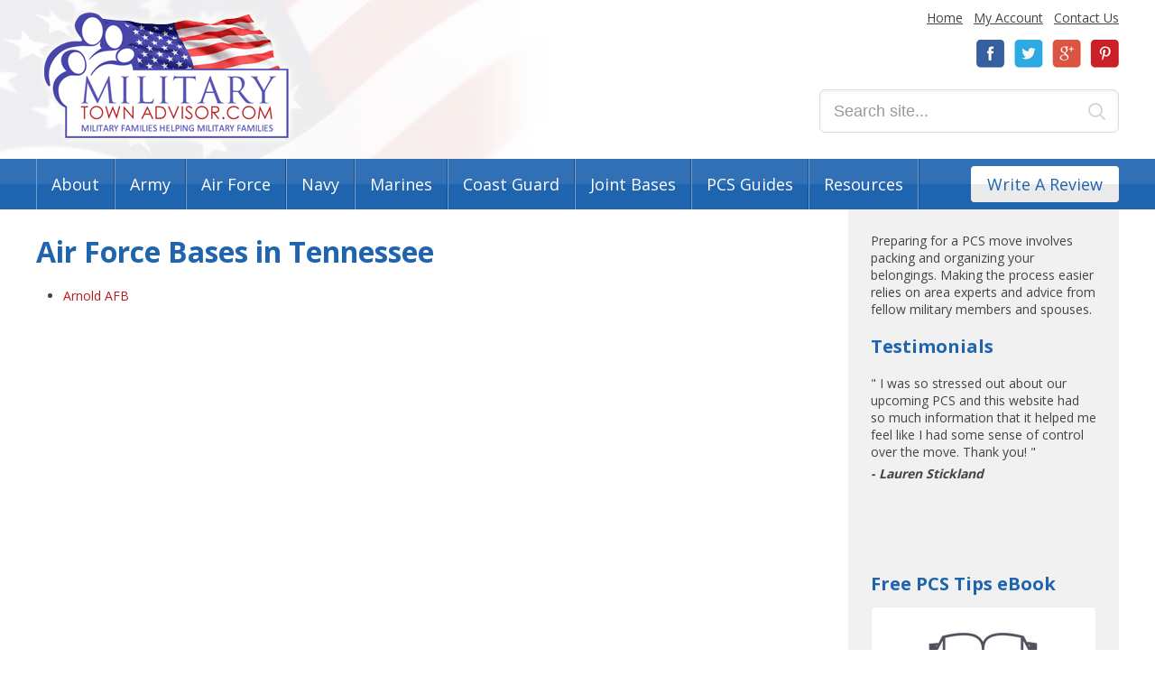

--- FILE ---
content_type: text/html; charset=UTF-8
request_url: https://www.militarytownadvisor.com/bases/air-force/tennessee/
body_size: 22714
content:
<!doctype html>
<!--[if lt IE 7]><html id="important" class="no-js ie ie6" lang="en-US"><![endif]-->
<!--[if IE 7]><html id="important" class="no-js ie ie7" lang="en-US"><![endif]-->
<!--[if IE 8]><html id="important" class="no-js ie ie8" lang="en-US"><![endif]-->
<!--[if IE 9]><html id="important" class="no-js ie9" lang="en-US"><![endif]-->
<!--[if gt IE 9]><!--><html id="important" class="no-js" lang="en-US"><!--<![endif]-->    <head>
    	<meta property="og:title" content="Air Force Bases in Tennessee | Military Town Advisor" />
		<meta property="og:description" content="Air Force Bases in Tennessee. Find neighborhood reviews, military housing reviews, military homes for sale, houses for rent, REALTORs and more!" />
		<meta property="og:image" content="http://www.militarytownadvisor.com/image/og.png" />
        <title>Air Force Bases in Tennessee | Military Town Advisor</title>
        <meta charset="utf-8" />
<!--[if IE]>
<meta http-equiv="X-UA-Compatible" content="IE=edge,chrome=1" />
<meta http-equiv="imagetoolbar" content="false" />
<meta http-equiv="cleartype" content="on" />
<meta name="application-name" content="Military Town Advisor" />
<meta name="msapplication-tooltip" content="Military Housing Reviews and More" />
<![endif]-->
<meta name="description" content="Air Force Bases in Tennessee. Find neighborhood reviews, military housing reviews, military homes for sale, houses for rent, REALTORs and more!" />
<meta name="keywords" content="military town advisor, off base neighborhoods, military housing reviews, school ratings, military friendly realtors, military homes, where to live, house hunting, town advice, things to do, local businesses, military discounts, army, navy, air force, pcs guides, moving tips" />
<meta name="HandheldFriendly" content="True" />
<meta name="MobileOptimized" content="width" />
<meta name="viewport" content="initial-scale=1, maximum-scale=1, user-scalable=no, width=device-width, target-densitydpi=low-dpi" />
<meta name="apple-mobile-web-app-capable" content="yes" />
<meta name="apple-mobile-web-app-status-bar-style" content="black-translucent" />
	<meta name="robots" content="noindex, follow" />
	<meta name="googlebot" content="noindex, follow" />
<link href="/css/default.css?1527165286" rel="stylesheet" type="text/css" media="all" />
<link href="https://code.jquery.com/ui/1.11.4/themes/smoothness/jquery-ui.css" rel="stylesheet">
<link href="https://fonts.googleapis.com/css?family=Open+Sans:300,400,700,800" rel="stylesheet" type="text/css" media="all" />
<link href="https://cdn-images.mailchimp.com/embedcode/classic-081711.css" rel="stylesheet" type="text/css" media="all" />
<link href="/image/apple-touch-icon-144x144-precomposed.png" rel="apple-touch-icon-precomposed" sizes="144x144" media="all" />
<link href="/image/apple-touch-icon-114x114-precomposed.png" rel="apple-touch-icon-precomposed" sizes="114x114" media="all" />
<link href="/image/apple-touch-icon-72x72-precomposed.png" rel="apple-touch-icon-precomposed" sizes="72x72" media="all" />
<link href="/image/apple-touch-icon-precomposed.png" rel="apple-touch-icon-precomposed" media="all" />
<link href="/favicon.ico" rel="icon" type="image/x-icon" media="all" />
<link href="/sitemap.xml" rel="sitemap" type="application/xml" title="Sitemap" />
<link href="/humans.txt" rel="author" />
<script type="text/javascript" src="/js/modernizr-2.8.1.min.js"></script>
<script type="text/javascript" src="/js/swfobject.js"></script>
<script type="text/javascript">var fr_b = true;</script>
<!-- Google tag (gtag.js) -->
<script async src="https://www.googletagmanager.com/gtag/js?id=G-YN7B00PBH9"></script>
<script>
  window.dataLayer = window.dataLayer || [];
  function gtag(){dataLayer.push(arguments);}
  gtag('js', new Date());

  gtag('config', 'G-YN7B00PBH9');
</script>            <link href="/include/plugin/bootstrap/css/bootstrap.css" rel="stylesheet" type="text/css"/>
    <link href="/include/plugin/star-rating/css/star-rating.css" media="all" rel="stylesheet" type="text/css"/>
    </head>
        <body id="interior">
    	<script>
  window.fbAsyncInit = function() {
    FB.init({
      appId      : '674929335976175',
      xfbml      : true,
      version    : 'v2.5',
      status	 : true,
      cookie	 : true
    });
  };

  (function(d, s, id){
     var js, fjs = d.getElementsByTagName(s)[0];
     if (d.getElementById(id)) {return;}
     js = d.createElement(s); js.id = id;
     js.src = "//connect.facebook.net/en_US/sdk.js";
     fjs.parentNode.insertBefore(js, fjs);
   }(document, 'script', 'facebook-jssdk'));
</script>    	<!--sphider_noindex-->
<div class="jsnotice critical fixed alert red textCenter">Javascript is currently disabled. This site requires Javascript to function correctly. Please <a href="http://enable-javascript.com/" target="_blank">enable Javascript in your browser!</a></div>
<!--/sphider_noindex-->		<!--sphider_noindex-->
<header id="header" class="relative" role="banner">
    <div id="masthead" class="wrapper relative">
        <a href="/" class="logo leftFloat relative block ir">Military Town Advisor: Military Families Helping Military Families</a>
	        <aside id="quicknav" class="quicknav rightFloat relative textRight" role="complementary">
            <ul class="quickLinks relative fontSize14">
                <li class="inline"><a href="/" class="underline animateFast">Home</a></li>
                <li class="inline"><a href="/account/" class="underline animateFast">My Account</a></li>
                            <li class="inline"><a href="/contact/" class="underline animateFast">Contact Us</a></li>
            </ul>
            <ul class="social relative">
                <li class="inlineBlock"><a href="https://facebook.com/MilitaryTownAdvisor" target="_blank" class="facebook block ir" title="Facebook">Facebook</a></li>
                <li class="inlineBlock"><a href="https://twitter.com/miltownadvisor" target="_blank" class="twitter block ir" title="Twitter">Twitter</a></li>
                <li class="inlineBlock"><a href="https://plus.google.com/108466185784106357099" target="_blank" class="google block ir" title="Google+">Google+</a></li>
                <li class="inlineBlock"><a href="https://pinterest.com/miltownadvisor" target="_blank" class="pinterest block ir" title="Pinterest">Pinterest</a></li>
            </ul>
            <form id="search" class="overflowH relative" method="get" action="/search">
	            <input type="search" name="q" placeholder="Search site..." class="keywords relative leftFloat round6 inputGlow animateFast fontSize18" value="" />
				<input type="hidden" name="search" id="search" value="1" />
                <input type="image" src="/image/blank.gif" alt="Search" title="Search" class="submit absolute" />
            </form>
        </aside><!--//end quicknav-->
    </div><!--//end masthead-->
    <nav id="topnav" class="fontSize18 gradientBlue relative" role="navigation">
        <ul class="wrapper">
            <li class="leftFloat">
            	<a href="/about/" class="block">About</a>
                <ul class="dropMenu">
                	<li><a href="/testimonials/" class="block">Testimonials</a></li>
                	<li><a href="/faqs/" class="block">FAQs</a></li>
                    <li><a href="/advertise/" class="block">Advertise With Us</a></li>
                </ul>
            </li>
            <li class="leftFloat"><a href="/bases/army/" class="block">Army</a></li>
            <li class="leftFloat"><a href="/bases/air-force/" class="block">Air Force</a></li>
            <li class="leftFloat"><a href="/bases/navy/" class="block">Navy</a></li>
            <li class="leftFloat"><a href="/bases/marines/" class="block">Marines</a></li>
            <li class="leftFloat"><a href="/bases/coast-guard/" class="block">Coast Guard</a></li>
            <li class="leftFloat"><a href="/joint-bases/" class="block">Joint Bases</a></li>
            <li class="leftFloat"><a href="/pcs-guides/" class="block">PCS Guides</a></li>
            <li class="leftFloat">
            	<a href="/resources/" class="block">Resources</a>
                <ul class="dropMenu">
                	<li><a href="/realtors/" class="block">Realtor Directory</a>
                    <li><a href="http://valoans.militarytownadvisor.com/" target="_blank" class="block">VA Benefit</a>
                	<li><a href="/moving-tips/" class="block">Moving Tips</a></li>
                    <li><a href="/blog/" class="block">Blog</a></li>
                </ul>
            </li>
            <li class="rightFloat"><a href="/write-review/" class="block gradientGray btn colorBlue round4 relative">Write A Review</a></li>
        </ul>
    </nav><!--//end topnav-->
    <form id="mobileNav" class="gradientBlue none" method="post" action="#">
    	<fieldset class="select relative">
        	<select class="absolute fontSize18">
            	<option value="" selected="selected">-- MENU --</option>
                <option value="/">Home</option>
                <optgroup label="About">
					<option value="/about/">About</option>
					<option value="/testimonials/">Testimonials</option>
					<option value="/faqs/">FAQs</option>
					<option value="/advertise/">Advertise With Us</option>
				</optgroup>
                <option value="/bases/army/">Army</option>
                <option value="/bases/air-force/" selected>Air Force</option>
                <option value="/bases/navy/">Navy</option>
                <option value="/pcs-guides/">PCS Guides</option>
                
                <optgroup label="Resources">
	                <option value="/resources/">Resources</option>
	                <option value="/realtors/">Realtor Directory</option>
	                <option value="http://valoans.militarytownadvisor.com/">VA Benefit</option>
	                <option value="/moving-tips/">Moving Tips</option>
	                <option value="/blog/">Blog</option>
				</optgroup>
                
                <option value="/write-review/">Write A Review</option>
            </select>
        </fieldset>
    </form>
    <a href="/pcs-guides/top-20-pcs-tips/" class="ebook block ir absolute round6Tr round6Br animateFast" title="Free PCS eBook">Free PCS eBook</a>
</header><!--//end header-->
<!--/sphider_noindex-->        <section id="content" class="overflowH wrapper" role="main">
            <div id="main" class="leftFloat">
	        		
			<h1 class="strong fontSize32 colorBlue">Air Force Bases in Tennessee</h1>
		    <ul class="disc indent">
									    	<li><a href="/bases/air-force/tennessee/278/arnold-afb/">Arnold AFB</a></li>
		    		    </ul>
			
	
	
            </div><!--//end main-->
            <!--sphider_noindex--><aside id="sidebar" class="rightFloat" role="complementary">
<p>Preparing for a PCS move involves packing and organizing your belongings. Making the process easier relies on area experts and advice from fellow military members and spouses.</p>
<p><a href="/testimonials/" class="strong fontSize20 colorBlue">Testimonials</a></p>
			<ul class="quickTestimonials relative">
			        <li>" Seriously, amazing! I am still going through the PCS Guide for Hampton Roads! It's jam packed and exactly what we needed to know, especially when it comes to the infamous tunnel system. I'm reading the reviews on the neighborhoods now! " <cite class="strong block marginTop5">- Valerie R</cite></li>
	    	        <li>" Ann was recommended to us by a good friend and she is awesome. Ann is a hard worker with a great personality. The move from Hawaii to Virginia was awesome thanks to her. She listened to what we wanted and needed in a house. We brought our first home..." <cite class="strong block marginTop5">- Shontanek Boyd</cite></li>
	    	        <li>" HOLY COW Military Town Advisor! You are a blessing! This is incredible! You did amazing work on the PCS guide . My husband and I are going through it all now. " <cite class="strong block marginTop5">- Valerie R.</cite></li>
	    	        <li>" I am beyond satisfied with my experience of selling my home with our Realtor Heidi Robbins. She was so knowledgeable, competent, and professional. We were stationed in California at the time and she had our home in Virginia under contract the first ..." <cite class="strong block marginTop5">- Meredith C.</cite></li>
	    	        <li>" BEST website ever! I spent hours searching through all the information for our next duty station! " <cite class="strong block marginTop5">- Carmen Doyle</cite></li>
	    	        <li>" As a military family, we loved having Lauri Hudson as our Realtor! She was so knowledgeable about the area and professional yet personable. She spent the extra time out of her schedule to help make us feel welcome and taken care of! We will definite..." <cite class="strong block marginTop5">- Jennifer B</cite></li>
	    	        <li>" I was so stressed out about our upcoming PCS and this website had so much information that it helped me feel like I had some sense of control over the move. Thank you! " <cite class="strong block marginTop5">- Lauren Stickland</cite></li>
	    	    </ul>
		
<h4 class="strong fontSize20 colorBlue">Free PCS Tips eBook</h4>
<a href="/pcs-guides/top-20-pcs-tips/" class="eBook block textCenter round4 marginBottom15"><img src="/image/book.png" alt="Free PCS Tips eBook" class="inlineBlock" /><span class="block relative">Click here to<br />download Top 20 PCS Tips</span></a>
<h4 class="strong fontSize20 colorBlue">National Ad</h4>
			<a href="/outbound/10/6b65fff0c15167ca7451172f5f85f46d/" target="_blank" class="block ad textCenter round4"><img src="/image/national/0/1/10/t_304d05e9653679fcb10fee75d096.png" alt="Advertising Homes" class="inlineBlock" /></a>
		</aside><!--/sphider_noindex-->        </section><!--//end content-->
        <aside id="quicknav_mobile" class="quicknav textCenter none" role="complementary">
    <ul class="quickLinks relative fontSize14">
        <li class="inline"><a href="/" class="underline animateFast">Home</a></li>
        <li class="inline"><a href="/account/" class="underline animateFast">My Account</a></li>
            <li class="inline"><a href="/contact/" class="underline animateFast">Contact Us</a></li>
    </ul>
    <ul class="social">
        <li class="inlineBlock"><a href="https://facebook.com/MilitaryTownAdvisor" target="_blank" class="facebook block ir" title="Facebook">Facebook</a></li>
        <li class="inlineBlock"><a href="https://twitter.com/miltownadvisor" target="_blank" class="twitter block ir" title="Twitter">Twitter</a></li>
        <li class="inlineBlock"><a href="https://plus.google.com/108466185784106357099" target="_blank" class="google block ir" title="Google+">Google+</a></li>
        <li class="inlineBlock"><a href="https://pinterest.com/miltownadvisor" target="_blank" class="pinterest block ir" title="Pinterest">Pinterest</a></li>
    </ul>
</aside>
<!--sphider_noindex-->
<footer id="footer" class="relative" role="contentinfo">
<div class="wrapper"><nav id="bottomnav" class="overflowH" role="navigation">
<ul class="col col1 leftFloat">
<li><strong>Site Links:</strong></li>
<li><a href="/">Home</a></li>
<li><a href="/bases/about/">About</a></li>
<li><a href="/bases/army/">Army</a></li>
<li><a href="/bases/air-force/">Air Force</a></li>
<li><a href="/bases/navy/">Navy</a></li>
<li><a href="/pcs-guides/">PCS Guides</a></li>
<li><a href="/moving-tips/">Moving Tips</a></li>
<li><a href="/write-review/">Write A Review</a></li>
</ul>
<ul class="col col2 leftFloat">
<li><strong>Additional Info:</strong></li>
<li><a href="/faqs/">Need Help?</a></li>
<li><a href="/privacy/">Privacy Policy</a></li>
<li><a href="/terms/">Terms of Use</a></li>
<li><a href="/legal-notice/">Legal Notice</a></li>
</ul>
<ul class="col col3 leftFloat">
<li><strong>Military Housing Links:</strong></li>
<li><a href="/bases/">Base Reviews and Surrounding Areas</a></li>
<li><a href="/military-housing-reviews/">Military Housing Reviews</a></li>
<li><a href="/realtors/">Military Friendly Realtors</a></li>
<li><a href="/resources/">Useful Military Resources</a></li>
<li><a href="https://www.militarybyowner.com/">Military Homes</a></li>
</ul>
</nav>
<p><span>Military Town Advisor is a trusted resource for military families navigating the process of finding military housing and off-base housing during a PCS move.&nbsp;Our platform offers valuable insights into off-base neighborhoods, areas surrounding military bases, and on-base housing by providing honest reviews from other military families to help you make informed decisions. We also feature reviews from military families about&nbsp;businesses,&nbsp;schools, and things to do near military bases, ensuring a smooth transition during your next PCS move. Military Town Advisor is dedicated to supporting military families by sharing real experiences and offering guidance about your new town.&nbsp;</span></p>
</div>
<!--//end wrapper--></footer><!--//end footer--><!--/sphider_noindex-->        <!--sphider_noindex-->




<div id="modal" class="absolute none">
	


 

	<div id="weLikeYouModal" class="modal absolute inner xxlargeBoxShadow round6 none textCenter fontSize18">
		<p style="text-align: left;"><h class="strong fontSize22 colorRed" style="text-align: left;">Join thousands of military families and receive our email series!</h></p>
<p style="text-align: left;"><h class="strong fontSize16 colorBlue" style="text-align: left;">Sign up for our <span>PCS Series</span> or <span>Town Advice</span>, or both!</h></p>
<p style="text-align: left;"><strong><em>PCS Series</em></strong> consists of&nbsp;8 emails&nbsp;which&nbsp;focus on PCS tips and moving advice. I'm confident this series will make your next PCS your best move, yet!</p>
<p style="text-align: left;"><strong><em>Town Advice</em></strong> consists of emails tailored to your military town to help you explore your town. Emails consist of <span>recommendations about local restaurants, shopping, salons, health care providers, service providers, and tons of advice about things to do!</span></p>
<h5 style="text-align: left;"><label for="mce-EMAIL">Email Address <span class="asterisk">*</span> </label> <input type="email" value="" name="EMAIL" class="required email" id="mce-EMAIL" /></h5>
<div id="mc_embed_signup"><form action="https://militarytownadvisor.us6.list-manage.com/subscribe/post?u=19ed824a8b24d12e2d5c1e952&amp;id=34017178a8" method="post" id="mc-embedded-subscribe-form" name="mc-embedded-subscribe-form" class="validate" target="_blank" novalidate="">
<div id="mc_embed_signup_scroll">
<div class="mc-field-group" style="text-align: left;"><label for="mce-FNAME">First Name <span class="asterisk">*</span> </label> <input type="text" value="" name="FNAME" class="required" id="mce-FNAME" /></div>
<div class="mc-field-group input-group" style="text-align: left;"><strong></strong></div>
<div class="mc-field-group input-group" style="text-align: left;"><strong>I am ... </strong>
<ul>
<li><input type="checkbox" value="1" name="group[16225][1]" id="mce-group[16225]-16225-0" /><label for="mce-group[16225]-16225-0">researching and waiting on orders.</label></li>
<li><input type="checkbox" value="2" name="group[16225][2]" id="mce-group[16225]-16225-1" /><label for="mce-group[16225]-16225-1">PCSing soon and have orders.</label></li>
<li><input type="checkbox" value="4" name="group[16225][4]" id="mce-group[16225]-16225-2" /><label for="mce-group[16225]-16225-2">looking to explore my town (restaurants, things to do, etc).</label></li>
</ul>
</div>
<div class="mc-field-group" style="text-align: left;"><label for="mce-group[16237]">Location for Town Advice (discounts/things to do) </label><select name="group[16237]" class="REQ_CSS" id="mce-group[16237]">
<option value=""></option>
<option value="128">Augusta, GA</option>
<option value="256">Biloxi, MS</option>
<option value="512">Clarksville, TN</option>
<option value="1024">Colorado Springs, CO</option>
<option value="2048">Fayetteville, NC (Ft Bragg)</option>
<option value="4096">Groton/New London, CT</option>
<option value="8192">Jacksonville/Mayport, FL</option>
<option value="16384">Jacksonville, NC (Camp Lejeune)</option>
<option value="32768">Kitsap/Bremerton, WA</option>
<option value="65536">Monterey, CA</option>
<option value="131072">Norfolk/Virginia Beach, VA</option>
<option value="262144">Omaha, NE</option>
<option value="524288">Pensacola, FL</option>
<option value="1048576">San Diego, CA</option>
<option value="2097152">Washington DC</option>
</select></div>
<div id="mce-responses" class="clear" style="text-align: left;">
<div class="response" id="mce-error-response" style="display: none;"></div>
<div class="response" id="mce-success-response" style="display: none;"></div>
</div>
<!-- real people should not fill this in and expect good things - do not remove this or risk form bot signups-->
<div style="position: absolute; left: -5000px; text-align: left;" aria-hidden="true"><input type="text" name="b_19ed824a8b24d12e2d5c1e952_34017178a8" value="" tabindex="-1" /></div>
<div class="clear" style="text-align: left;"><input type="submit" value="Subscribe" name="subscribe" id="mc-embedded-subscribe" class="button" /></div>
<div class="clear" style="text-align: left;"></div>
<h6 class="clear" style="text-align: left;">*We take your personal information very seriously and will never give it to a 3rd party. If you don't enjoy the email series, you can always unsubscribe at anytime.*</h6>
<div id="mc_embed_signup">
<div id="mc_embed_signup_scroll"></div>
</div>
</div>
</form></div>
<script type="text/javascript" src="//s3.amazonaws.com/downloads.mailchimp.com/js/mc-validate.js"></script>
<script type="text/javascript">// <![CDATA[
(function($) {window.fnames = new Array(); window.ftypes = new Array();fnames[0]='EMAIL';ftypes[0]='email';fnames[1]='FNAME';ftypes[1]='text';}(jQuery));var $mcj = jQuery.noConflict(true);
// ]]></script>
<!--End mc_embed_signup-->    </div><!--//end redeemIncentiveModal-->

</div>
<!--/sphider_noindex-->    	<script type="text/javascript" src="//ajax.googleapis.com/ajax/libs/jquery/1.11.2/jquery.min.js"></script>
<script type="text/javascript" src="//code.jquery.com/ui/1.11.4/jquery-ui.js"></script>
<script type="text/javascript" src="/js/plugins.js"></script>
<script type="text/javascript" src="/js/site.js?1698646028"></script>
<script type="text/javascript" src="//s7.addthis.com/js/300/addthis_widget.js#pubid=ra-548f0b7a75d8fdd0" async="async"></script>
<script type="text/javascript" src="https://www.google.com/recaptcha/api.js?onload=grecaptchaReady&render=explicit"></script>            <script src="/include/plugin/star-rating/js/star-rating.js" type="text/javascript"></script>
    </body>
</html>

--- FILE ---
content_type: application/javascript
request_url: https://www.militarytownadvisor.com/js/plugins.js
body_size: 57485
content:
// jquery cycle
(function(a){function r(b){function e(b){for(;b&&b.nodeName.toLowerCase()!="html";b=b.parentNode){var c=a.css(b,"background-color");if(c&&c.indexOf("rgb")>=0){var e=c.match(/\d+/g);return"#"+d(e[0])+d(e[1])+d(e[2])}if(c&&c!="transparent")return c}return"#ffffff"}function d(a){a=parseInt(a,10).toString(16);return a.length<2?"0"+a:a}c("applying clearType background-color hack");b.each(function(){a(this).css("background-color",e(this))})}function q(b,c){var d=a(c.pager);a.each(b,function(e,f){a.fn.cycle.createPagerAnchor(e,f,d,b,c)});c.updateActivePagerLink(c.pager,c.startingSlide,c.activePagerClass)}function o(b,c){var d=c?1:-1;var e=b.elements;var f=b.$cont[0],g=f.cycleTimeout;if(g){clearTimeout(g);f.cycleTimeout=0}if(b.random&&d<0){b.randomIndex--;if(--b.randomIndex==-2)b.randomIndex=e.length-2;else if(b.randomIndex==-1)b.randomIndex=e.length-1;b.nextSlide=b.randomMap[b.randomIndex]}else if(b.random){b.nextSlide=b.randomMap[b.randomIndex]}else{b.nextSlide=b.currSlide+d;if(b.nextSlide<0){if(b.nowrap)return false;b.nextSlide=e.length-1}else if(b.nextSlide>=e.length){if(b.nowrap)return false;b.nextSlide=0}}var h=b.onPrevNextEvent||b.prevNextClick;if(a.isFunction(h))h(d>0,b.nextSlide,e[b.nextSlide]);m(e,b,1,c);return false}function n(a,b,d,e){if(d.timeoutFn){var f=d.timeoutFn.call(a,a,b,d,e);while(d.fx!="none"&&f-d.speed<250)f+=d.speed;c("calculated timeout: "+f+"; speed: "+d.speed);if(f!==false)return f}return d.timeout}function m(b,d,e,f){function p(){var a=0,c=d.timeout;if(d.timeout&&!d.continuous){a=n(b[d.currSlide],b[d.nextSlide],d,f);if(d.fx=="shuffle")a-=d.speedOut}else if(d.continuous&&g.cyclePause)a=10;if(a>0)g.cycleTimeout=setTimeout(function(){m(b,d,0,!d.backwards)},a)}if(e&&d.busy&&d.manualTrump){c("manualTrump in go(), stopping active transition");a(b).stop(true,true);d.busy=0}if(d.busy){c("transition active, ignoring new tx request");return}var g=d.$cont[0],h=b[d.currSlide],i=b[d.nextSlide];if(g.cycleStop!=d.stopCount||g.cycleTimeout===0&&!e)return;if(!e&&!g.cyclePause&&!d.bounce&&(d.autostop&&--d.countdown<=0||d.nowrap&&!d.random&&d.nextSlide<d.currSlide)){if(d.end)d.end(d);return}var j=false;if((e||!g.cyclePause)&&d.nextSlide!=d.currSlide){j=true;var k=d.fx;h.cycleH=h.cycleH||a(h).height();h.cycleW=h.cycleW||a(h).width();i.cycleH=i.cycleH||a(i).height();i.cycleW=i.cycleW||a(i).width();if(d.multiFx){if(f&&(d.lastFx==undefined||++d.lastFx>=d.fxs.length))d.lastFx=0;else if(!f&&(d.lastFx==undefined||--d.lastFx<0))d.lastFx=d.fxs.length-1;k=d.fxs[d.lastFx]}if(d.oneTimeFx){k=d.oneTimeFx;d.oneTimeFx=null}a.fn.cycle.resetState(d,k);if(d.before.length)a.each(d.before,function(a,b){if(g.cycleStop!=d.stopCount)return;b.apply(i,[h,i,d,f])});var l=function(){d.busy=0;a.each(d.after,function(a,b){if(g.cycleStop!=d.stopCount)return;b.apply(i,[h,i,d,f])});if(!g.cycleStop){p()}};c("tx firing("+k+"); currSlide: "+d.currSlide+"; nextSlide: "+d.nextSlide);d.busy=1;if(d.fxFn)d.fxFn(h,i,d,l,f,e&&d.fastOnEvent);else if(a.isFunction(a.fn.cycle[d.fx]))a.fn.cycle[d.fx](h,i,d,l,f,e&&d.fastOnEvent);else a.fn.cycle.custom(h,i,d,l,f,e&&d.fastOnEvent)}else{p()}if(j||d.nextSlide==d.currSlide){d.lastSlide=d.currSlide;if(d.random){d.currSlide=d.nextSlide;if(++d.randomIndex==b.length)d.randomIndex=0;d.nextSlide=d.randomMap[d.randomIndex];if(d.nextSlide==d.currSlide)d.nextSlide=d.currSlide==d.slideCount-1?0:d.currSlide+1}else if(d.backwards){var o=d.nextSlide-1<0;if(o&&d.bounce){d.backwards=!d.backwards;d.nextSlide=1;d.currSlide=0}else{d.nextSlide=o?b.length-1:d.nextSlide-1;d.currSlide=o?0:d.nextSlide+1}}else{var o=d.nextSlide+1==b.length;if(o&&d.bounce){d.backwards=!d.backwards;d.nextSlide=b.length-2;d.currSlide=b.length-1}else{d.nextSlide=o?0:d.nextSlide+1;d.currSlide=o?b.length-1:d.nextSlide-1}}}if(j&&d.pager)d.updateActivePagerLink(d.pager,d.currSlide,d.activePagerClass)}function l(b,c){b.addSlide=function(d,e){var f=a(d),g=f[0];if(!b.autostopCount)b.countdown++;c[e?"unshift":"push"](g);if(b.els)b.els[e?"unshift":"push"](g);b.slideCount=c.length;f.css("position","absolute");f[e?"prependTo":"appendTo"](b.$cont);if(e){b.currSlide++;b.nextSlide++}if(!a.support.opacity&&b.cleartype&&!b.cleartypeNoBg)r(f);if(b.fit&&b.width)f.width(b.width);if(b.fit&&b.height&&b.height!="auto")f.height(b.height);g.cycleH=b.fit&&b.height?b.height:f.height();g.cycleW=b.fit&&b.width?b.width:f.width();f.css(b.cssBefore);if(b.pager||b.pagerAnchorBuilder)a.fn.cycle.createPagerAnchor(c.length-1,g,a(b.pager),c,b);if(a.isFunction(b.onAddSlide))b.onAddSlide(f);else f.hide()}}function k(b){var e,f,g=a.fn.cycle.transitions;if(b.fx.indexOf(",")>0){b.multiFx=true;b.fxs=b.fx.replace(/\s*/g,"").split(",");for(e=0;e<b.fxs.length;e++){var h=b.fxs[e];f=g[h];if(!f||!g.hasOwnProperty(h)||!a.isFunction(f)){d("discarding unknown transition: ",h);b.fxs.splice(e,1);e--}}if(!b.fxs.length){d("No valid transitions named; slideshow terminating.");return false}}else if(b.fx=="all"){b.multiFx=true;b.fxs=[];for(p in g){f=g[p];if(g.hasOwnProperty(p)&&a.isFunction(f))b.fxs.push(p)}}if(b.multiFx&&b.randomizeEffects){var i=Math.floor(Math.random()*20)+30;for(e=0;e<i;e++){var j=Math.floor(Math.random()*b.fxs.length);b.fxs.push(b.fxs.splice(j,1)[0])}c("randomized fx sequence: ",b.fxs)}return true}function j(b){b.original={before:[],after:[]};b.original.cssBefore=a.extend({},b.cssBefore);b.original.cssAfter=a.extend({},b.cssAfter);b.original.animIn=a.extend({},b.animIn);b.original.animOut=a.extend({},b.animOut);a.each(b.before,function(){b.original.before.push(this)});a.each(b.after,function(){b.original.after.push(this)})}function i(b,c,f,h,i){var n=a.extend({},a.fn.cycle.defaults,h||{},a.metadata?b.metadata():a.meta?b.data():{});var p=a.isFunction(b.data)?b.data(n.metaAttr):null;if(p)n=a.extend(n,p);if(n.autostop)n.countdown=n.autostopCount||f.length;var s=b[0];b.data("cycle.opts",n);n.$cont=b;n.stopCount=s.cycleStop;n.elements=f;n.before=n.before?[n.before]:[];n.after=n.after?[n.after]:[];if(!a.support.opacity&&n.cleartype)n.after.push(function(){g(this,n)});if(n.continuous)n.after.push(function(){m(f,n,0,!n.backwards)});j(n);if(!a.support.opacity&&n.cleartype&&!n.cleartypeNoBg)r(c);if(b.css("position")=="static")b.css("position","relative");if(n.width)b.width(n.width);if(n.height&&n.height!="auto")b.height(n.height);if(n.startingSlide)n.startingSlide=parseInt(n.startingSlide,10);else if(n.backwards)n.startingSlide=f.length-1;if(n.random){n.randomMap=[];for(var t=0;t<f.length;t++)n.randomMap.push(t);n.randomMap.sort(function(a,b){return Math.random()-.5});n.randomIndex=1;n.startingSlide=n.randomMap[1]}else if(n.startingSlide>=f.length)n.startingSlide=0;n.currSlide=n.startingSlide||0;var u=n.startingSlide;c.css({position:"absolute",top:0,left:0}).hide().each(function(b){var c;if(n.backwards)c=u?b<=u?f.length+(b-u):u-b:f.length-b;else c=u?b>=u?f.length-(b-u):u-b:f.length-b;a(this).css("z-index",c)});a(f[u]).css("opacity",1).show();g(f[u],n);if(n.fit){if(!n.aspect){if(n.width)c.width(n.width);if(n.height&&n.height!="auto")c.height(n.height)}else{c.each(function(){var b=a(this);var c=n.aspect===true?b.width()/b.height():n.aspect;if(n.width&&b.width()!=n.width){b.width(n.width);b.height(n.width/c)}if(n.height&&b.height()<n.height){b.height(n.height);b.width(n.height*c)}})}}if(n.center&&(!n.fit||n.aspect)){c.each(function(){var b=a(this);b.css({"margin-left":n.width?(n.width-b.width())/2+"px":0,"margin-top":n.height?(n.height-b.height())/2+"px":0})})}if(n.center&&!n.fit&&!n.slideResize){c.each(function(){var b=a(this);b.css({"margin-left":n.width?(n.width-b.width())/2+"px":0,"margin-top":n.height?(n.height-b.height())/2+"px":0})})}var v=n.containerResize&&!b.innerHeight();if(v){var w=0,x=0;for(var y=0;y<f.length;y++){var z=a(f[y]),A=z[0],B=z.outerWidth(),C=z.outerHeight();if(!B)B=A.offsetWidth||A.width||z.attr("width");if(!C)C=A.offsetHeight||A.height||z.attr("height");w=B>w?B:w;x=C>x?C:x}if(w>0&&x>0)b.css({width:w+"px",height:x+"px"})}var D=false;if(n.pause)b.hover(function(){D=true;this.cyclePause++;e(s,true)},function(){D&&this.cyclePause--;e(s,true)});if(k(n)===false)return false;var E=false;h.requeueAttempts=h.requeueAttempts||0;c.each(function(){var b=a(this);this.cycleH=n.fit&&n.height?n.height:b.height()||this.offsetHeight||this.height||b.attr("height")||0;this.cycleW=n.fit&&n.width?n.width:b.width()||this.offsetWidth||this.width||b.attr("width")||0;if(b.is("img")){var c=a.browser.msie&&this.cycleW==28&&this.cycleH==30&&!this.complete;var e=a.browser.mozilla&&this.cycleW==34&&this.cycleH==19&&!this.complete;var f=a.browser.opera&&(this.cycleW==42&&this.cycleH==19||this.cycleW==37&&this.cycleH==17)&&!this.complete;var g=this.cycleH==0&&this.cycleW==0&&!this.complete;if(c||e||f||g){if(i.s&&n.requeueOnImageNotLoaded&&++h.requeueAttempts<100){d(h.requeueAttempts," - img slide not loaded, requeuing slideshow: ",this.src,this.cycleW,this.cycleH);setTimeout(function(){a(i.s,i.c).cycle(h)},n.requeueTimeout);E=true;return false}else{d("could not determine size of image: "+this.src,this.cycleW,this.cycleH)}}}return true});if(E)return false;n.cssBefore=n.cssBefore||{};n.cssAfter=n.cssAfter||{};n.cssFirst=n.cssFirst||{};n.animIn=n.animIn||{};n.animOut=n.animOut||{};c.not(":eq("+u+")").css(n.cssBefore);a(c[u]).css(n.cssFirst);if(n.timeout){n.timeout=parseInt(n.timeout,10);if(n.speed.constructor==String)n.speed=a.fx.speeds[n.speed]||parseInt(n.speed,10);if(!n.sync)n.speed=n.speed/2;var F=n.fx=="none"?0:n.fx=="shuffle"?500:250;while(n.timeout-n.speed<F)n.timeout+=n.speed}if(n.easing)n.easeIn=n.easeOut=n.easing;if(!n.speedIn)n.speedIn=n.speed;if(!n.speedOut)n.speedOut=n.speed;n.slideCount=f.length;n.currSlide=n.lastSlide=u;if(n.random){if(++n.randomIndex==f.length)n.randomIndex=0;n.nextSlide=n.randomMap[n.randomIndex]}else if(n.backwards)n.nextSlide=n.startingSlide==0?f.length-1:n.startingSlide-1;else n.nextSlide=n.startingSlide>=f.length-1?0:n.startingSlide+1;if(!n.multiFx){var G=a.fn.cycle.transitions[n.fx];if(a.isFunction(G))G(b,c,n);else if(n.fx!="custom"&&!n.multiFx){d("unknown transition: "+n.fx,"; slideshow terminating");return false}}var H=c[u];if(!n.skipInitializationCallbacks){if(n.before.length)n.before[0].apply(H,[H,H,n,true]);if(n.after.length)n.after[0].apply(H,[H,H,n,true])}if(n.next)a(n.next).bind(n.prevNextEvent,function(){return o(n,1)});if(n.prev)a(n.prev).bind(n.prevNextEvent,function(){return o(n,0)});if(n.pager||n.pagerAnchorBuilder)q(f,n);l(n,f);return n}function h(b){if(b.next)a(b.next).unbind(b.prevNextEvent);if(b.prev)a(b.prev).unbind(b.prevNextEvent);if(b.pager||b.pagerAnchorBuilder)a.each(b.pagerAnchors||[],function(){this.unbind().remove()});b.pagerAnchors=null;if(b.destroy)b.destroy(b)}function g(b,c){if(!a.support.opacity&&c.cleartype&&b.style.filter){try{b.style.removeAttribute("filter")}catch(d){}}}function f(b,c,f){function j(b,c,e){if(!b&&c===true){var f=a(e).data("cycle.opts");if(!f){d("options not found, can not resume");return false}if(e.cycleTimeout){clearTimeout(e.cycleTimeout);e.cycleTimeout=0}m(f.elements,f,1,!f.backwards)}}if(b.cycleStop==undefined)b.cycleStop=0;if(c===undefined||c===null)c={};if(c.constructor==String){switch(c){case"destroy":case"stop":var g=a(b).data("cycle.opts");if(!g)return false;b.cycleStop++;if(b.cycleTimeout)clearTimeout(b.cycleTimeout);b.cycleTimeout=0;g.elements&&a(g.elements).stop();a(b).removeData("cycle.opts");if(c=="destroy")h(g);return false;case"toggle":b.cyclePause=b.cyclePause===1?0:1;j(b.cyclePause,f,b);e(b);return false;case"pause":b.cyclePause=1;e(b);return false;case"resume":b.cyclePause=0;j(false,f,b);e(b);return false;case"prev":case"next":var g=a(b).data("cycle.opts");if(!g){d('options not found, "prev/next" ignored');return false}a.fn.cycle[c](g);return false;default:c={fx:c}}return c}else if(c.constructor==Number){var i=c;c=a(b).data("cycle.opts");if(!c){d("options not found, can not advance slide");return false}if(i<0||i>=c.elements.length){d("invalid slide index: "+i);return false}c.nextSlide=i;if(b.cycleTimeout){clearTimeout(b.cycleTimeout);b.cycleTimeout=0}if(typeof f=="string")c.oneTimeFx=f;m(c.elements,c,1,i>=c.currSlide);return false}return c}function e(b,c,d){var e=a(b).data("cycle.opts");var f=!!b.cyclePause;if(f&&e.paused)e.paused(b,e,c,d);else if(!f&&e.resumed)e.resumed(b,e,c,d)}function d(){window.console&&console.log&&console.log("[cycle] "+Array.prototype.join.call(arguments," "))}function c(b){a.fn.cycle.debug&&d(b)}var b="2.9997";if(a.support==undefined){a.support={opacity:!a.browser.msie}}a.expr[":"].paused=function(a){return a.cyclePause};a.fn.cycle=function(b,e){var g={s:this.selector,c:this.context};if(this.length===0&&b!="stop"){if(!a.isReady&&g.s){d("DOM not ready, queuing slideshow");a(function(){a(g.s,g.c).cycle(b,e)});return this}d("terminating; zero elements found by selector"+(a.isReady?"":" (DOM not ready)"));return this}return this.each(function(){var h=f(this,b,e);if(h===false)return;h.updateActivePagerLink=h.updateActivePagerLink||a.fn.cycle.updateActivePagerLink;if(this.cycleTimeout)clearTimeout(this.cycleTimeout);this.cycleTimeout=this.cyclePause=0;var j=a(this);var k=h.slideExpr?a(h.slideExpr,this):j.children();var l=k.get();var o=i(j,k,l,h,g);if(o===false)return;if(l.length<2){d("terminating; too few slides: "+l.length);return}var p=o.continuous?10:n(l[o.currSlide],l[o.nextSlide],o,!o.backwards);if(p){p+=o.delay||0;if(p<10)p=10;c("first timeout: "+p);this.cycleTimeout=setTimeout(function(){m(l,o,0,!h.backwards)},p)}})};a.fn.cycle.resetState=function(b,c){c=c||b.fx;b.before=[];b.after=[];b.cssBefore=a.extend({},b.original.cssBefore);b.cssAfter=a.extend({},b.original.cssAfter);b.animIn=a.extend({},b.original.animIn);b.animOut=a.extend({},b.original.animOut);b.fxFn=null;a.each(b.original.before,function(){b.before.push(this)});a.each(b.original.after,function(){b.after.push(this)});var d=a.fn.cycle.transitions[c];if(a.isFunction(d))d(b.$cont,a(b.elements),b)};a.fn.cycle.updateActivePagerLink=function(b,c,d){a(b).each(function(){a(this).children().removeClass(d).eq(c).addClass(d)})};a.fn.cycle.next=function(a){o(a,1)};a.fn.cycle.prev=function(a){o(a,0)};a.fn.cycle.createPagerAnchor=function(b,d,f,g,h){var i;if(a.isFunction(h.pagerAnchorBuilder)){i=h.pagerAnchorBuilder(b,d);c("pagerAnchorBuilder("+b+", el) returned: "+i)}else i='<a href="#">'+(b+1)+"</a>";if(!i)return;var j=a(i);if(j.parents("body").length===0){var k=[];if(f.length>1){f.each(function(){var b=j.clone(true);a(this).append(b);k.push(b[0])});j=a(k)}else{j.appendTo(f)}}h.pagerAnchors=h.pagerAnchors||[];h.pagerAnchors.push(j);var l=function(c){c.preventDefault();h.nextSlide=b;var d=h.$cont[0],e=d.cycleTimeout;if(e){clearTimeout(e);d.cycleTimeout=0}var f=h.onPagerEvent||h.pagerClick;if(a.isFunction(f))f(h.nextSlide,g[h.nextSlide]);m(g,h,1,h.currSlide<b)};if(/mouseenter|mouseover/i.test(h.pagerEvent)){j.hover(l,function(){})}else{j.bind(h.pagerEvent,l)}if(!/^click/.test(h.pagerEvent)&&!h.allowPagerClickBubble)j.bind("click.cycle",function(){return false});var n=h.$cont[0];var o=false;if(h.pauseOnPagerHover){j.hover(function(){o=true;n.cyclePause++;e(n,true,true)},function(){o&&n.cyclePause--;e(n,true,true)})}};a.fn.cycle.hopsFromLast=function(a,b){var c,d=a.lastSlide,e=a.currSlide;if(b)c=e>d?e-d:a.slideCount-d;else c=e<d?d-e:d+a.slideCount-e;return c};a.fn.cycle.commonReset=function(b,c,d,e,f,g){a(d.elements).not(b).hide();if(typeof d.cssBefore.opacity=="undefined")d.cssBefore.opacity=1;d.cssBefore.display="block";if(d.slideResize&&e!==false&&c.cycleW>0)d.cssBefore.width=c.cycleW;if(d.slideResize&&f!==false&&c.cycleH>0)d.cssBefore.height=c.cycleH;d.cssAfter=d.cssAfter||{};d.cssAfter.display="none";a(b).css("zIndex",d.slideCount+(g===true?1:0));a(c).css("zIndex",d.slideCount+(g===true?0:1))};a.fn.cycle.custom=function(b,c,d,e,f,g){var h=a(b),i=a(c);var j=d.speedIn,k=d.speedOut,l=d.easeIn,m=d.easeOut;i.css(d.cssBefore);if(g){if(typeof g=="number")j=k=g;else j=k=1;l=m=null}var n=function(){i.animate(d.animIn,j,l,function(){e()})};h.animate(d.animOut,k,m,function(){h.css(d.cssAfter);if(!d.sync)n()});if(d.sync)n()};a.fn.cycle.transitions={fade:function(b,c,d){c.not(":eq("+d.currSlide+")").css("opacity",0);d.before.push(function(b,c,d){a.fn.cycle.commonReset(b,c,d);d.cssBefore.opacity=0});d.animIn={opacity:1};d.animOut={opacity:0};d.cssBefore={top:0,left:0}}};a.fn.cycle.ver=function(){return b};a.fn.cycle.defaults={activePagerClass:"activeSlide",after:null,allowPagerClickBubble:false,animIn:null,animOut:null,aspect:false,autostop:0,autostopCount:0,backwards:false,before:null,center:null,cleartype:!a.support.opacity,cleartypeNoBg:false,containerResize:1,continuous:0,cssAfter:null,cssBefore:null,delay:0,easeIn:null,easeOut:null,easing:null,end:null,fastOnEvent:0,fit:0,fx:"fade",fxFn:null,height:"auto",manualTrump:true,metaAttr:"cycle",next:null,nowrap:0,onPagerEvent:null,onPrevNextEvent:null,pager:null,pagerAnchorBuilder:null,pagerEvent:"click.cycle",pause:0,pauseOnPagerHover:0,prev:null,prevNextEvent:"click.cycle",random:0,randomizeEffects:1,requeueOnImageNotLoaded:true,requeueTimeout:250,rev:0,shuffle:null,skipInitializationCallbacks:false,slideExpr:null,slideResize:1,speed:1e3,speedIn:null,speedOut:null,startingSlide:0,sync:1,timeout:4e3,timeoutFn:null,updateActivePagerLink:null,width:null}})(jQuery);(function(a){a.fn.cycle.transitions.none=function(b,c,d){d.fxFn=function(b,c,d,e){a(c).show();a(b).hide();e()}};a.fn.cycle.transitions.fadeout=function(b,c,d){c.not(":eq("+d.currSlide+")").css({display:"block",opacity:1});d.before.push(function(b,c,d,e,f,g){a(b).css("zIndex",d.slideCount+(!g===true?1:0));a(c).css("zIndex",d.slideCount+(!g===true?0:1))});d.animIn.opacity=1;d.animOut.opacity=0;d.cssBefore.opacity=1;d.cssBefore.display="block";d.cssAfter.zIndex=0};a.fn.cycle.transitions.scrollUp=function(b,c,d){b.css("overflow","hidden");d.before.push(a.fn.cycle.commonReset);var e=b.height();d.cssBefore.top=e;d.cssBefore.left=0;d.cssFirst.top=0;d.animIn.top=0;d.animOut.top=-e};a.fn.cycle.transitions.scrollDown=function(b,c,d){b.css("overflow","hidden");d.before.push(a.fn.cycle.commonReset);var e=b.height();d.cssFirst.top=0;d.cssBefore.top=-e;d.cssBefore.left=0;d.animIn.top=0;d.animOut.top=e};a.fn.cycle.transitions.scrollLeft=function(b,c,d){b.css("overflow","hidden");d.before.push(a.fn.cycle.commonReset);var e=b.width();d.cssFirst.left=0;d.cssBefore.left=e;d.cssBefore.top=0;d.animIn.left=0;d.animOut.left=0-e};a.fn.cycle.transitions.scrollRight=function(b,c,d){b.css("overflow","hidden");d.before.push(a.fn.cycle.commonReset);var e=b.width();d.cssFirst.left=0;d.cssBefore.left=-e;d.cssBefore.top=0;d.animIn.left=0;d.animOut.left=e};a.fn.cycle.transitions.scrollHorz=function(b,c,d){b.css("overflow","hidden").width();d.before.push(function(b,c,d,e){if(d.rev)e=!e;a.fn.cycle.commonReset(b,c,d);d.cssBefore.left=e?c.cycleW-1:1-c.cycleW;d.animOut.left=e?-b.cycleW:b.cycleW});d.cssFirst.left=0;d.cssBefore.top=0;d.animIn.left=0;d.animOut.top=0};a.fn.cycle.transitions.scrollVert=function(b,c,d){b.css("overflow","hidden");d.before.push(function(b,c,d,e){if(d.rev)e=!e;a.fn.cycle.commonReset(b,c,d);d.cssBefore.top=e?1-c.cycleH:c.cycleH-1;d.animOut.top=e?b.cycleH:-b.cycleH});d.cssFirst.top=0;d.cssBefore.left=0;d.animIn.top=0;d.animOut.left=0};a.fn.cycle.transitions.slideX=function(b,c,d){d.before.push(function(b,c,d){a(d.elements).not(b).hide();a.fn.cycle.commonReset(b,c,d,false,true);d.animIn.width=c.cycleW});d.cssBefore.left=0;d.cssBefore.top=0;d.cssBefore.width=0;d.animIn.width="show";d.animOut.width=0};a.fn.cycle.transitions.slideY=function(b,c,d){d.before.push(function(b,c,d){a(d.elements).not(b).hide();a.fn.cycle.commonReset(b,c,d,true,false);d.animIn.height=c.cycleH});d.cssBefore.left=0;d.cssBefore.top=0;d.cssBefore.height=0;d.animIn.height="show";d.animOut.height=0};a.fn.cycle.transitions.shuffle=function(b,c,d){var e,f=b.css("overflow","visible").width();c.css({left:0,top:0});d.before.push(function(b,c,d){a.fn.cycle.commonReset(b,c,d,true,true,true)});if(!d.speedAdjusted){d.speed=d.speed/2;d.speedAdjusted=true}d.random=0;d.shuffle=d.shuffle||{left:-f,top:15};d.els=[];for(e=0;e<c.length;e++)d.els.push(c[e]);for(e=0;e<d.currSlide;e++)d.els.push(d.els.shift());d.fxFn=function(b,c,d,e,f){if(d.rev)f=!f;var g=f?a(b):a(c);a(c).css(d.cssBefore);var h=d.slideCount;g.animate(d.shuffle,d.speedIn,d.easeIn,function(){var c=a.fn.cycle.hopsFromLast(d,f);for(var i=0;i<c;i++)f?d.els.push(d.els.shift()):d.els.unshift(d.els.pop());if(f){for(var j=0,k=d.els.length;j<k;j++)a(d.els[j]).css("z-index",k-j+h)}else{var l=a(b).css("z-index");g.css("z-index",parseInt(l,10)+1+h)}g.animate({left:0,top:0},d.speedOut,d.easeOut,function(){a(f?this:b).hide();if(e)e()})})};a.extend(d.cssBefore,{display:"block",opacity:1,top:0,left:0})};a.fn.cycle.transitions.turnUp=function(b,c,d){d.before.push(function(b,c,d){a.fn.cycle.commonReset(b,c,d,true,false);d.cssBefore.top=c.cycleH;d.animIn.height=c.cycleH;d.animOut.width=c.cycleW});d.cssFirst.top=0;d.cssBefore.left=0;d.cssBefore.height=0;d.animIn.top=0;d.animOut.height=0};a.fn.cycle.transitions.turnDown=function(b,c,d){d.before.push(function(b,c,d){a.fn.cycle.commonReset(b,c,d,true,false);d.animIn.height=c.cycleH;d.animOut.top=b.cycleH});d.cssFirst.top=0;d.cssBefore.left=0;d.cssBefore.top=0;d.cssBefore.height=0;d.animOut.height=0};a.fn.cycle.transitions.turnLeft=function(b,c,d){d.before.push(function(b,c,d){a.fn.cycle.commonReset(b,c,d,false,true);d.cssBefore.left=c.cycleW;d.animIn.width=c.cycleW});d.cssBefore.top=0;d.cssBefore.width=0;d.animIn.left=0;d.animOut.width=0};a.fn.cycle.transitions.turnRight=function(b,c,d){d.before.push(function(b,c,d){a.fn.cycle.commonReset(b,c,d,false,true);d.animIn.width=c.cycleW;d.animOut.left=b.cycleW});a.extend(d.cssBefore,{top:0,left:0,width:0});d.animIn.left=0;d.animOut.width=0};a.fn.cycle.transitions.zoom=function(b,c,d){d.before.push(function(b,c,d){a.fn.cycle.commonReset(b,c,d,false,false,true);d.cssBefore.top=c.cycleH/2;d.cssBefore.left=c.cycleW/2;a.extend(d.animIn,{top:0,left:0,width:c.cycleW,height:c.cycleH});a.extend(d.animOut,{width:0,height:0,top:b.cycleH/2,left:b.cycleW/2})});d.cssFirst.top=0;d.cssFirst.left=0;d.cssBefore.width=0;d.cssBefore.height=0};a.fn.cycle.transitions.fadeZoom=function(b,c,d){d.before.push(function(b,c,d){a.fn.cycle.commonReset(b,c,d,false,false);d.cssBefore.left=c.cycleW/2;d.cssBefore.top=c.cycleH/2;a.extend(d.animIn,{top:0,left:0,width:c.cycleW,height:c.cycleH})});d.cssBefore.width=0;d.cssBefore.height=0;d.animOut.opacity=0};a.fn.cycle.transitions.blindX=function(b,c,d){var e=b.css("overflow","hidden").width();d.before.push(function(b,c,d){a.fn.cycle.commonReset(b,c,d);d.animIn.width=c.cycleW;d.animOut.left=b.cycleW});d.cssBefore.left=e;d.cssBefore.top=0;d.animIn.left=0;d.animOut.left=e};a.fn.cycle.transitions.blindY=function(b,c,d){var e=b.css("overflow","hidden").height();d.before.push(function(b,c,d){a.fn.cycle.commonReset(b,c,d);d.animIn.height=c.cycleH;d.animOut.top=b.cycleH});d.cssBefore.top=e;d.cssBefore.left=0;d.animIn.top=0;d.animOut.top=e};a.fn.cycle.transitions.blindZ=function(b,c,d){var e=b.css("overflow","hidden").height();var f=b.width();d.before.push(function(b,c,d){a.fn.cycle.commonReset(b,c,d);d.animIn.height=c.cycleH;d.animOut.top=b.cycleH});d.cssBefore.top=e;d.cssBefore.left=f;d.animIn.top=0;d.animIn.left=0;d.animOut.top=e;d.animOut.left=f};a.fn.cycle.transitions.growX=function(b,c,d){d.before.push(function(b,c,d){a.fn.cycle.commonReset(b,c,d,false,true);d.cssBefore.left=this.cycleW/2;d.animIn.left=0;d.animIn.width=this.cycleW;d.animOut.left=0});d.cssBefore.top=0;d.cssBefore.width=0};a.fn.cycle.transitions.growY=function(b,c,d){d.before.push(function(b,c,d){a.fn.cycle.commonReset(b,c,d,true,false);d.cssBefore.top=this.cycleH/2;d.animIn.top=0;d.animIn.height=this.cycleH;d.animOut.top=0});d.cssBefore.height=0;d.cssBefore.left=0};a.fn.cycle.transitions.curtainX=function(b,c,d){d.before.push(function(b,c,d){a.fn.cycle.commonReset(b,c,d,false,true,true);d.cssBefore.left=c.cycleW/2;d.animIn.left=0;d.animIn.width=this.cycleW;d.animOut.left=b.cycleW/2;d.animOut.width=0});d.cssBefore.top=0;d.cssBefore.width=0};a.fn.cycle.transitions.curtainY=function(b,c,d){d.before.push(function(b,c,d){a.fn.cycle.commonReset(b,c,d,true,false,true);d.cssBefore.top=c.cycleH/2;d.animIn.top=0;d.animIn.height=c.cycleH;d.animOut.top=b.cycleH/2;d.animOut.height=0});d.cssBefore.height=0;d.cssBefore.left=0};a.fn.cycle.transitions.cover=function(b,c,d){var e=d.direction||"left";var f=b.css("overflow","hidden").width();var g=b.height();d.before.push(function(b,c,d){a.fn.cycle.commonReset(b,c,d);if(e=="right")d.cssBefore.left=-f;else if(e=="up")d.cssBefore.top=g;else if(e=="down")d.cssBefore.top=-g;else d.cssBefore.left=f});d.animIn.left=0;d.animIn.top=0;d.cssBefore.top=0;d.cssBefore.left=0};a.fn.cycle.transitions.uncover=function(b,c,d){var e=d.direction||"left";var f=b.css("overflow","hidden").width();var g=b.height();d.before.push(function(b,c,d){a.fn.cycle.commonReset(b,c,d,true,true,true);if(e=="right")d.animOut.left=f;else if(e=="up")d.animOut.top=-g;else if(e=="down")d.animOut.top=g;else d.animOut.left=-f});d.animIn.left=0;d.animIn.top=0;d.cssBefore.top=0;d.cssBefore.left=0};a.fn.cycle.transitions.toss=function(b,c,d){var e=b.css("overflow","visible").width();var f=b.height();d.before.push(function(b,c,d){a.fn.cycle.commonReset(b,c,d,true,true,true);if(!d.animOut.left&&!d.animOut.top)a.extend(d.animOut,{left:e*2,top:-f/2,opacity:0});else d.animOut.opacity=0});d.cssBefore.left=0;d.cssBefore.top=0;d.animIn.left=0};a.fn.cycle.transitions.wipe=function(b,c,d){var e=b.css("overflow","hidden").width();var f=b.height();d.cssBefore=d.cssBefore||{};var g;if(d.clip){if(/l2r/.test(d.clip))g="rect(0px 0px "+f+"px 0px)";else if(/r2l/.test(d.clip))g="rect(0px "+e+"px "+f+"px "+e+"px)";else if(/t2b/.test(d.clip))g="rect(0px "+e+"px 0px 0px)";else if(/b2t/.test(d.clip))g="rect("+f+"px "+e+"px "+f+"px 0px)";else if(/zoom/.test(d.clip)){var h=parseInt(f/2,10);var i=parseInt(e/2,10);g="rect("+h+"px "+i+"px "+h+"px "+i+"px)"}}d.cssBefore.clip=d.cssBefore.clip||g||"rect(0px 0px 0px 0px)";var j=d.cssBefore.clip.match(/(\d+)/g);var k=parseInt(j[0],10),l=parseInt(j[1],10),m=parseInt(j[2],10),n=parseInt(j[3],10);d.before.push(function(b,c,d){if(b==c)return;var g=a(b),h=a(c);a.fn.cycle.commonReset(b,c,d,true,true,false);d.cssAfter.display="block";var i=1,j=parseInt(d.speedIn/13,10)-1;(function o(){var a=k?k-parseInt(i*(k/j),10):0;var b=n?n-parseInt(i*(n/j),10):0;var c=m<f?m+parseInt(i*((f-m)/j||1),10):f;var d=l<e?l+parseInt(i*((e-l)/j||1),10):e;h.css({clip:"rect("+a+"px "+d+"px "+c+"px "+b+"px)"});i++<=j?setTimeout(o,13):g.css("display","none")})()});a.extend(d.cssBefore,{display:"block",opacity:1,top:0,left:0});d.animIn={left:0};d.animOut={left:0}}})(jQuery);

// form
;(function(e){"use strict";function n(t){var n=t.data;if(!t.isDefaultPrevented()){t.preventDefault();e(this).ajaxSubmit(n)}}function r(t){var n=t.target;var r=e(n);if(!r.is("[type=submit],[type=image]")){var i=r.closest("[type=submit]");if(i.length===0){return}n=i[0]}var s=this;s.clk=n;if(n.type=="image"){if(t.offsetX!==undefined){s.clk_x=t.offsetX;s.clk_y=t.offsetY}else if(typeof e.fn.offset=="function"){var o=r.offset();s.clk_x=t.pageX-o.left;s.clk_y=t.pageY-o.top}else{s.clk_x=t.pageX-n.offsetLeft;s.clk_y=t.pageY-n.offsetTop}}setTimeout(function(){s.clk=s.clk_x=s.clk_y=null},100)}function i(){if(!e.fn.ajaxSubmit.debug)return;var t="[jquery.form] "+Array.prototype.join.call(arguments,"");if(window.console&&window.console.log){window.console.log(t)}else if(window.opera&&window.opera.postError){window.opera.postError(t)}}var t={};t.fileapi=e("<input type='file'/>").get(0).files!==undefined;t.formdata=window.FormData!==undefined;e.fn.ajaxSubmit=function(n){function T(t){var n=e.param(t).split("&");var r=n.length;var i=[];var s,o;for(s=0;s<r;s++){n[s]=n[s].replace(/\+/g," ");o=n[s].split("=");i.push([decodeURIComponent(o[0]),decodeURIComponent(o[1])])}return i}function N(t){var i=new FormData;for(var s=0;s<t.length;s++){i.append(t[s].name,t[s].value)}if(n.extraData){var o=T(n.extraData);for(s=0;s<o.length;s++)if(o[s])i.append(o[s][0],o[s][1])}n.data=null;var u=e.extend(true,{},e.ajaxSettings,n,{contentType:false,processData:false,cache:false,type:r||"POST"});if(n.uploadProgress){u.xhr=function(){var e=jQuery.ajaxSettings.xhr();if(e.upload){e.upload.addEventListener("progress",function(e){var t=0;var r=e.loaded||e.position;var i=e.total;if(e.lengthComputable){t=Math.ceil(r/i*100)}n.uploadProgress(e,r,i,t)},false)}return e}}u.data=null;var a=u.beforeSend;u.beforeSend=function(e,t){t.data=i;if(a)a.call(this,e,t)};return e.ajax(u)}function C(t){function T(e){var t=e.contentWindow?e.contentWindow.document:e.contentDocument?e.contentDocument:e.document;return t}function k(){function o(){try{var e=T(d).readyState;i("state = "+e);if(e&&e.toLowerCase()=="uninitialized")setTimeout(o,50)}catch(t){i("Server abort: ",t," (",t.name,")");_(x);if(b)clearTimeout(b);b=undefined}}var t=u.attr("target"),n=u.attr("action");s.setAttribute("target",h);if(!r){s.setAttribute("method","POST")}if(n!=f.url){s.setAttribute("action",f.url)}if(!f.skipEncodingOverride&&(!r||/post/i.test(r))){u.attr({encoding:"multipart/form-data",enctype:"multipart/form-data"})}if(f.timeout){b=setTimeout(function(){y=true;_(S)},f.timeout)}var a=[];try{if(f.extraData){for(var l in f.extraData){if(f.extraData.hasOwnProperty(l)){if(e.isPlainObject(f.extraData[l])&&f.extraData[l].hasOwnProperty("name")&&f.extraData[l].hasOwnProperty("value")){a.push(e('<input type="hidden" name="'+f.extraData[l].name+'">').val(f.extraData[l].value).appendTo(s)[0])}else{a.push(e('<input type="hidden" name="'+l+'">').val(f.extraData[l]).appendTo(s)[0])}}}}if(!f.iframeTarget){p.appendTo("body");if(d.attachEvent)d.attachEvent("onload",_);else d.addEventListener("load",_,false)}setTimeout(o,15);var c=document.createElement("form").submit;c.apply(s)}finally{s.setAttribute("action",n);if(t){s.setAttribute("target",t)}else{u.removeAttr("target")}e(a).remove()}}function _(t){if(v.aborted||M){return}try{A=T(d)}catch(n){i("cannot access response document: ",n);t=x}if(t===S&&v){v.abort("timeout");E.reject(v,"timeout");return}else if(t==x&&v){v.abort("server abort");E.reject(v,"error","server abort");return}if(!A||A.location.href==f.iframeSrc){if(!y)return}if(d.detachEvent)d.detachEvent("onload",_);else d.removeEventListener("load",_,false);var r="success",s;try{if(y){throw"timeout"}var o=f.dataType=="xml"||A.XMLDocument||e.isXMLDoc(A);i("isXml="+o);if(!o&&window.opera&&(A.body===null||!A.body.innerHTML)){if(--O){i("requeing onLoad callback, DOM not available");setTimeout(_,250);return}}var u=A.body?A.body:A.documentElement;v.responseText=u?u.innerHTML:null;v.responseXML=A.XMLDocument?A.XMLDocument:A;if(o)f.dataType="xml";v.getResponseHeader=function(e){var t={"content-type":f.dataType};return t[e]};if(u){v.status=Number(u.getAttribute("status"))||v.status;v.statusText=u.getAttribute("statusText")||v.statusText}var a=(f.dataType||"").toLowerCase();var l=/(json|script|text)/.test(a);if(l||f.textarea){var h=A.getElementsByTagName("textarea")[0];if(h){v.responseText=h.value;v.status=Number(h.getAttribute("status"))||v.status;v.statusText=h.getAttribute("statusText")||v.statusText}else if(l){var m=A.getElementsByTagName("pre")[0];var g=A.getElementsByTagName("body")[0];if(m){v.responseText=m.textContent?m.textContent:m.innerText}else if(g){v.responseText=g.textContent?g.textContent:g.innerText}}}else if(a=="xml"&&!v.responseXML&&v.responseText){v.responseXML=D(v.responseText)}try{L=H(v,a,f)}catch(t){r="parsererror";v.error=s=t||r}}catch(t){i("error caught: ",t);r="error";v.error=s=t||r}if(v.aborted){i("upload aborted");r=null}if(v.status){r=v.status>=200&&v.status<300||v.status===304?"success":"error"}if(r==="success"){if(f.success)f.success.call(f.context,L,"success",v);E.resolve(v.responseText,"success",v);if(c)e.event.trigger("ajaxSuccess",[v,f])}else if(r){if(s===undefined)s=v.statusText;if(f.error)f.error.call(f.context,v,r,s);E.reject(v,"error",s);if(c)e.event.trigger("ajaxError",[v,f,s])}if(c)e.event.trigger("ajaxComplete",[v,f]);if(c&&!--e.active){e.event.trigger("ajaxStop")}if(f.complete)f.complete.call(f.context,v,r);M=true;if(f.timeout)clearTimeout(b);setTimeout(function(){if(!f.iframeTarget)p.remove();v.responseXML=null},100)}var s=u[0],o,a,f,c,h,p,d,v,m,g,y,b;var w=!!e.fn.prop;var E=e.Deferred();if(t){for(a=0;a<l.length;a++){o=e(l[a]);if(w)o.prop("disabled",false);else o.removeAttr("disabled")}}f=e.extend(true,{},e.ajaxSettings,n);f.context=f.context||f;h="jqFormIO"+(new Date).getTime();if(f.iframeTarget){p=e(f.iframeTarget);g=p.attr("name");if(!g)p.attr("name",h);else h=g}else{p=e('<iframe name="'+h+'" src="'+f.iframeSrc+'" />');p.css({position:"absolute",top:"-1000px",left:"-1000px"})}d=p[0];v={aborted:0,responseText:null,responseXML:null,status:0,statusText:"n/a",getAllResponseHeaders:function(){},getResponseHeader:function(){},setRequestHeader:function(){},abort:function(t){var n=t==="timeout"?"timeout":"aborted";i("aborting upload... "+n);this.aborted=1;try{if(d.contentWindow.document.execCommand){d.contentWindow.document.execCommand("Stop")}}catch(r){}p.attr("src",f.iframeSrc);v.error=n;if(f.error)f.error.call(f.context,v,n,t);if(c)e.event.trigger("ajaxError",[v,f,n]);if(f.complete)f.complete.call(f.context,v,n)}};c=f.global;if(c&&0===e.active++){e.event.trigger("ajaxStart")}if(c){e.event.trigger("ajaxSend",[v,f])}if(f.beforeSend&&f.beforeSend.call(f.context,v,f)===false){if(f.global){e.active--}E.reject();return E}if(v.aborted){E.reject();return E}m=s.clk;if(m){g=m.name;if(g&&!m.disabled){f.extraData=f.extraData||{};f.extraData[g]=m.value;if(m.type=="image"){f.extraData[g+".x"]=s.clk_x;f.extraData[g+".y"]=s.clk_y}}}var S=1;var x=2;var N=e("meta[name=csrf-token]").attr("content");var C=e("meta[name=csrf-param]").attr("content");if(C&&N){f.extraData=f.extraData||{};f.extraData[C]=N}if(f.forceSync){k()}else{setTimeout(k,10)}var L,A,O=50,M;var D=e.parseXML||function(e,t){if(window.ActiveXObject){t=new ActiveXObject("Microsoft.XMLDOM");t.async="false";t.loadXML(e)}else{t=(new DOMParser).parseFromString(e,"text/xml")}return t&&t.documentElement&&t.documentElement.nodeName!="parsererror"?t:null};var P=e.parseJSON||function(e){return window["eval"]("("+e+")")};var H=function(t,n,r){var i=t.getResponseHeader("content-type")||"",s=n==="xml"||!n&&i.indexOf("xml")>=0,o=s?t.responseXML:t.responseText;if(s&&o.documentElement.nodeName==="parsererror"){if(e.error)e.error("parsererror")}if(r&&r.dataFilter){o=r.dataFilter(o,n)}if(typeof o==="string"){if(n==="json"||!n&&i.indexOf("json")>=0){o=P(o)}else if(n==="script"||!n&&i.indexOf("javascript")>=0){e.globalEval(o)}}return o};return E}if(!this.length){i("ajaxSubmit: skipping submit process - no element selected");return this}var r,s,o,u=this;if(typeof n=="function"){n={success:n}}r=this.attr("method");s=this.attr("action");o=typeof s==="string"?e.trim(s):"";o=o||window.location.href||"";if(o){o=(o.match(/^([^#]+)/)||[])[1]}n=e.extend(true,{url:o,success:e.ajaxSettings.success,type:r||"GET",iframeSrc:/^https/i.test(window.location.href||"")?"javascript:false":"about:blank"},n);var a={};this.trigger("form-pre-serialize",[this,n,a]);if(a.veto){i("ajaxSubmit: submit vetoed via form-pre-serialize trigger");return this}if(n.beforeSerialize&&n.beforeSerialize(this,n)===false){i("ajaxSubmit: submit aborted via beforeSerialize callback");return this}var f=n.traditional;if(f===undefined){f=e.ajaxSettings.traditional}var l=[];var c,h=this.formToArray(n.semantic,l);if(n.data){n.extraData=n.data;c=e.param(n.data,f)}if(n.beforeSubmit&&n.beforeSubmit(h,this,n)===false){i("ajaxSubmit: submit aborted via beforeSubmit callback");return this}this.trigger("form-submit-validate",[h,this,n,a]);if(a.veto){i("ajaxSubmit: submit vetoed via form-submit-validate trigger");return this}var p=e.param(h,f);if(c){p=p?p+"&"+c:c}if(n.type.toUpperCase()=="GET"){n.url+=(n.url.indexOf("?")>=0?"&":"?")+p;n.data=null}else{n.data=p}var d=[];if(n.resetForm){d.push(function(){u.resetForm()})}if(n.clearForm){d.push(function(){u.clearForm(n.includeHidden)})}if(!n.dataType&&n.target){var v=n.success||function(){};d.push(function(t){var r=n.replaceTarget?"replaceWith":"html";e(n.target)[r](t).each(v,arguments)})}else if(n.success){d.push(n.success)}n.success=function(e,t,r){var i=n.context||this;for(var s=0,o=d.length;s<o;s++){d[s].apply(i,[e,t,r||u,u])}};var m=e('input[type=file]:enabled[value!=""]',this);var g=m.length>0;var y="multipart/form-data";var b=u.attr("enctype")==y||u.attr("encoding")==y;var w=t.fileapi&&t.formdata;i("fileAPI :"+w);var E=(g||b)&&!w;var S;if(n.iframe!==false&&(n.iframe||E)){if(n.closeKeepAlive){e.get(n.closeKeepAlive,function(){S=C(h)})}else{S=C(h)}}else if((g||b)&&w){S=N(h)}else{S=e.ajax(n)}u.removeData("jqxhr").data("jqxhr",S);for(var x=0;x<l.length;x++)l[x]=null;this.trigger("form-submit-notify",[this,n]);return this};e.fn.ajaxForm=function(t){t=t||{};t.delegation=t.delegation&&e.isFunction(e.fn.on);if(!t.delegation&&this.length===0){var s={s:this.selector,c:this.context};if(!e.isReady&&s.s){i("DOM not ready, queuing ajaxForm");e(function(){e(s.s,s.c).ajaxForm(t)});return this}i("terminating; zero elements found by selector"+(e.isReady?"":" (DOM not ready)"));return this}if(t.delegation){e(document).off("submit.form-plugin",this.selector,n).off("click.form-plugin",this.selector,r).on("submit.form-plugin",this.selector,t,n).on("click.form-plugin",this.selector,t,r);return this}return this.ajaxFormUnbind().bind("submit.form-plugin",t,n).bind("click.form-plugin",t,r)};e.fn.ajaxFormUnbind=function(){return this.unbind("submit.form-plugin click.form-plugin")};e.fn.formToArray=function(n,r){var i=[];if(this.length===0){return i}var s=this[0];var o=n?s.getElementsByTagName("*"):s.elements;if(!o){return i}var u,a,f,l,c,h,p;for(u=0,h=o.length;u<h;u++){c=o[u];f=c.name;if(!f){continue}if(n&&s.clk&&c.type=="image"){if(!c.disabled&&s.clk==c){i.push({name:f,value:e(c).val(),type:c.type});i.push({name:f+".x",value:s.clk_x},{name:f+".y",value:s.clk_y})}continue}l=e.fieldValue(c,true);if(l&&l.constructor==Array){if(r)r.push(c);for(a=0,p=l.length;a<p;a++){i.push({name:f,value:l[a]})}}else if(t.fileapi&&c.type=="file"&&!c.disabled){if(r)r.push(c);var d=c.files;if(d.length){for(a=0;a<d.length;a++){i.push({name:f,value:d[a],type:c.type})}}else{i.push({name:f,value:"",type:c.type})}}else if(l!==null&&typeof l!="undefined"){if(r)r.push(c);i.push({name:f,value:l,type:c.type,required:c.required})}}if(!n&&s.clk){var v=e(s.clk),m=v[0];f=m.name;if(f&&!m.disabled&&m.type=="image"){i.push({name:f,value:v.val()});i.push({name:f+".x",value:s.clk_x},{name:f+".y",value:s.clk_y})}}return i};e.fn.formSerialize=function(t){return e.param(this.formToArray(t))};e.fn.fieldSerialize=function(t){var n=[];this.each(function(){var r=this.name;if(!r){return}var i=e.fieldValue(this,t);if(i&&i.constructor==Array){for(var s=0,o=i.length;s<o;s++){n.push({name:r,value:i[s]})}}else if(i!==null&&typeof i!="undefined"){n.push({name:this.name,value:i})}});return e.param(n)};e.fn.fieldValue=function(t){for(var n=[],r=0,i=this.length;r<i;r++){var s=this[r];var o=e.fieldValue(s,t);if(o===null||typeof o=="undefined"||o.constructor==Array&&!o.length){continue}if(o.constructor==Array)e.merge(n,o);else n.push(o)}return n};e.fieldValue=function(t,n){var r=t.name,i=t.type,s=t.tagName.toLowerCase();if(n===undefined){n=true}if(n&&(!r||t.disabled||i=="reset"||i=="button"||(i=="checkbox"||i=="radio")&&!t.checked||(i=="submit"||i=="image")&&t.form&&t.form.clk!=t||s=="select"&&t.selectedIndex==-1)){return null}if(s=="select"){var o=t.selectedIndex;if(o<0){return null}var u=[],a=t.options;var f=i=="select-one";var l=f?o+1:a.length;for(var c=f?o:0;c<l;c++){var h=a[c];if(h.selected){var p=h.value;if(!p){p=h.attributes&&h.attributes["value"]&&!h.attributes["value"].specified?h.text:h.value}if(f){return p}u.push(p)}}return u}return e(t).val()};e.fn.clearForm=function(t){return this.each(function(){e("input,select,textarea",this).clearFields(t)})};e.fn.clearFields=e.fn.clearInputs=function(t){var n=/^(?:color|date|datetime|email|month|number|password|range|search|tel|text|time|url|week)$/i;return this.each(function(){var r=this.type,i=this.tagName.toLowerCase();if(n.test(r)||i=="textarea"){this.value=""}else if(r=="checkbox"||r=="radio"){this.checked=false}else if(i=="select"){this.selectedIndex=-1}else if(r=="file"){if(/MSIE/.test(navigator.userAgent)){e(this).replaceWith(e(this).clone())}else{e(this).val("")}}else if(t){if(t===true&&/hidden/.test(r)||typeof t=="string"&&e(this).is(t))this.value=""}})};e.fn.resetForm=function(){return this.each(function(){if(typeof this.reset=="function"||typeof this.reset=="object"&&!this.reset.nodeType){this.reset()}})};e.fn.enable=function(e){if(e===undefined){e=true}return this.each(function(){this.disabled=!e})};e.fn.selected=function(t){if(t===undefined){t=true}return this.each(function(){var n=this.type;if(n=="checkbox"||n=="radio"){this.checked=t}else if(this.tagName.toLowerCase()=="option"){var r=e(this).parent("select");if(t&&r[0]&&r[0].type=="select-one"){r.find("option").selected(false)}this.selected=t}})};e.fn.ajaxSubmit.debug=false})(jQuery);

// placeholder
;(function(f,h,$){var a="placeholder" in h.createElement("input"),d="placeholder" in h.createElement("textarea"),i=$.fn,c=$.valHooks,k,j;if(a&&d){j=i.placeholder=function(){return this};j.input=j.textarea=true}else{j=i.placeholder=function(){return this.filter((a?"textarea":":input")+"[placeholder]").not(".placeholder").bind({"focus.placeholder":b,"blur.placeholder":e}).trigger("blur.placeholder").end()};j.input=a;j.textarea=d;k={get:function(m){var l=$(m);return l.hasClass("placeholder")?"":m.value},set:function(m,n){var l=$(m);if(n==""){m.value=n;e.call(m)}else{if(l.hasClass("placeholder")){b.call(m,true,n)||(m.value=n)}else{m.value=n}}return l}};a||(c.input=k);d||(c.textarea=k);$(function(){$(h).delegate("form","submit.placeholder",function(){var l=$(".placeholder",this).each(b);setTimeout(function(){l.each(e)},10)})});$(f).bind("beforeunload.placeholder",function(){$(".placeholder").each(function(){this.value=""})})}function g(m){var l={},n=/^jQuery\d+$/;$.each(m.attributes,function(p,o){if(o.specified&&!n.test(o.name)){l[o.name]=o.value}});return l}function b(m,n){var l=this,o=$(l);if(l.value==o.attr("placeholder")&&o.hasClass("placeholder")){if(o.data("placeholder-password")){o=o.hide().next().show().attr("id",o.removeAttr("id").data("placeholder-id"));if(m===true){return o[0].value=n}o.focus()}else{l.value="";o.removeClass("placeholder")}}}function e(){var q,l=this,p=$(l),m=p,o=this.id;if(l.value==""){if(l.type=="password"){if(!p.data("placeholder-textinput")){try{q=p.clone().attr({type:"text"})}catch(n){q=$("<input>").attr($.extend(g(this),{type:"text"}))}q.removeAttr("name").data({"placeholder-password":true,"placeholder-id":o}).bind("focus.placeholder",b);p.data({"placeholder-textinput":q,"placeholder-id":o}).before(q)}p=p.removeAttr("id").hide().prev().attr("id",o).show()}p.addClass("placeholder");p[0].value=p.attr("placeholder")}else{p.removeClass("placeholder")}}}(this,document,jQuery));

// jquery scrollTo
;(function($){var h=$.scrollTo=function(a,b,c){$(window).scrollTo(a,b,c)};h.defaults={axis:'xy',duration:parseFloat($.fn.jquery)>=1.3?0:1,limit:true};h.window=function(a){return $(window)._scrollable()};$.fn._scrollable=function(){return this.map(function(){var a=this,isWin=!a.nodeName||$.inArray(a.nodeName.toLowerCase(),['iframe','#document','html','body'])!=-1;if(!isWin)return a;var b=(a.contentWindow||a).document||a.ownerDocument||a;return/webkit/i.test(navigator.userAgent)||b.compatMode=='BackCompat'?b.body:b.documentElement})};$.fn.scrollTo=function(e,f,g){if(typeof f=='object'){g=f;f=0}if(typeof g=='function')g={onAfter:g};if(e=='max')e=9e9;g=$.extend({},h.defaults,g);f=f||g.duration;g.queue=g.queue&&g.axis.length>1;if(g.queue)f/=2;g.offset=both(g.offset);g.over=both(g.over);return this._scrollable().each(function(){if(e==null)return;var d=this,$elem=$(d),targ=e,toff,attr={},win=$elem.is('html,body');switch(typeof targ){case'number':case'string':if(/^([+-]=)?\d+(\.\d+)?(px|%)?$/.test(targ)){targ=both(targ);break}targ=$(targ,this);if(!targ.length)return;case'object':if(targ.is||targ.style)toff=(targ=$(targ)).offset()}$.each(g.axis.split(''),function(i,a){var b=a=='x'?'Left':'Top',pos=b.toLowerCase(),key='scroll'+b,old=d[key],max=h.max(d,a);if(toff){attr[key]=toff[pos]+(win?0:old-$elem.offset()[pos]);if(g.margin){attr[key]-=parseInt(targ.css('margin'+b))||0;attr[key]-=parseInt(targ.css('border'+b+'Width'))||0}attr[key]+=g.offset[pos]||0;if(g.over[pos])attr[key]+=targ[a=='x'?'width':'height']()*g.over[pos]}else{var c=targ[pos];attr[key]=c.slice&&c.slice(-1)=='%'?parseFloat(c)/100*max:c}if(g.limit&&/^\d+$/.test(attr[key]))attr[key]=attr[key]<=0?0:Math.min(attr[key],max);if(!i&&g.queue){if(old!=attr[key])animate(g.onAfterFirst);delete attr[key]}});animate(g.onAfter);function animate(a){$elem.animate(attr,f,g.easing,a&&function(){a.call(this,e,g)})}}).end()};h.max=function(a,b){var c=b=='x'?'Width':'Height',scroll='scroll'+c;if(!$(a).is('html,body'))return a[scroll]-$(a)[c.toLowerCase()]();var d='client'+c,html=a.ownerDocument.documentElement,body=a.ownerDocument.body;return Math.max(html[scroll],body[scroll])-Math.min(html[d],body[d])};function both(a){return typeof a=='object'?a:{top:a,left:a}}})(jQuery);

// colorbox
;(function(t,e,i){function n(i,n,o){var r=e.createElement(i);return n&&(r.id=Z+n),o&&(r.style.cssText=o),t(r)}function o(){return i.innerHeight?i.innerHeight:t(i).height()}function r(e,i){i!==Object(i)&&(i={}),this.cache={},this.el=e,this.value=function(e){var n;return void 0===this.cache[e]&&(n=t(this.el).attr("data-cbox-"+e),void 0!==n?this.cache[e]=n:void 0!==i[e]?this.cache[e]=i[e]:void 0!==X[e]&&(this.cache[e]=X[e])),this.cache[e]},this.get=function(e){var i=this.value(e);return t.isFunction(i)?i.call(this.el,this):i}}function h(t){var e=W.length,i=(z+t)%e;return 0>i?e+i:i}function a(t,e){return Math.round((/%/.test(t)?("x"===e?E.width():o())/100:1)*parseInt(t,10))}function s(t,e){return t.get("photo")||t.get("photoRegex").test(e)}function l(t,e){return t.get("retinaUrl")&&i.devicePixelRatio>1?e.replace(t.get("photoRegex"),t.get("retinaSuffix")):e}function d(t){"contains"in y[0]&&!y[0].contains(t.target)&&t.target!==v[0]&&(t.stopPropagation(),y.focus())}function c(t){c.str!==t&&(y.add(v).removeClass(c.str).addClass(t),c.str=t)}function g(e){z=0,e&&e!==!1&&"nofollow"!==e?(W=t("."+te).filter(function(){var i=t.data(this,Y),n=new r(this,i);return n.get("rel")===e}),z=W.index(_.el),-1===z&&(W=W.add(_.el),z=W.length-1)):W=t(_.el)}function u(i){t(e).trigger(i),ae.triggerHandler(i)}function f(i){var o;if(!G){if(o=t(i).data(Y),_=new r(i,o),g(_.get("rel")),!$){$=q=!0,c(_.get("className")),y.css({visibility:"hidden",display:"block",opacity:""}),L=n(se,"LoadedContent","width:0; height:0; overflow:hidden; visibility:hidden"),b.css({width:"",height:""}).append(L),D=T.height()+k.height()+b.outerHeight(!0)-b.height(),j=C.width()+H.width()+b.outerWidth(!0)-b.width(),A=L.outerHeight(!0),N=L.outerWidth(!0);var h=a(_.get("initialWidth"),"x"),s=a(_.get("initialHeight"),"y"),l=_.get("maxWidth"),f=_.get("maxHeight");_.w=(l!==!1?Math.min(h,a(l,"x")):h)-N-j,_.h=(f!==!1?Math.min(s,a(f,"y")):s)-A-D,L.css({width:"",height:_.h}),J.position(),u(ee),_.get("onOpen"),O.add(F).hide(),y.focus(),_.get("trapFocus")&&e.addEventListener&&(e.addEventListener("focus",d,!0),ae.one(re,function(){e.removeEventListener("focus",d,!0)})),_.get("returnFocus")&&ae.one(re,function(){t(_.el).focus()})}var p=parseFloat(_.get("opacity"));v.css({opacity:p===p?p:"",cursor:_.get("overlayClose")?"pointer":"",visibility:"visible"}).show(),_.get("closeButton")?B.html(_.get("close")).appendTo(b):B.appendTo("<div/>"),w()}}function p(){y||(V=!1,E=t(i),y=n(se).attr({id:Y,"class":t.support.opacity===!1?Z+"IE":"",role:"dialog",tabindex:"-1"}).hide(),v=n(se,"Overlay").hide(),S=t([n(se,"LoadingOverlay")[0],n(se,"LoadingGraphic")[0]]),x=n(se,"Wrapper"),b=n(se,"Content").append(F=n(se,"Title"),I=n(se,"Current"),P=t('<button type="button"/>').attr({id:Z+"Previous"}),K=t('<button type="button"/>').attr({id:Z+"Next"}),R=n("button","Slideshow"),S),B=t('<button type="button"/>').attr({id:Z+"Close"}),x.append(n(se).append(n(se,"TopLeft"),T=n(se,"TopCenter"),n(se,"TopRight")),n(se,!1,"clear:left").append(C=n(se,"MiddleLeft"),b,H=n(se,"MiddleRight")),n(se,!1,"clear:left").append(n(se,"BottomLeft"),k=n(se,"BottomCenter"),n(se,"BottomRight"))).find("div div").css({"float":"left"}),M=n(se,!1,"position:absolute; width:9999px; visibility:hidden; display:none; max-width:none;"),O=K.add(P).add(I).add(R)),e.body&&!y.parent().length&&t(e.body).append(v,y.append(x,M))}function m(){function i(t){t.which>1||t.shiftKey||t.altKey||t.metaKey||t.ctrlKey||(t.preventDefault(),f(this))}return y?(V||(V=!0,K.click(function(){J.next()}),P.click(function(){J.prev()}),B.click(function(){J.close()}),v.click(function(){_.get("overlayClose")&&J.close()}),t(e).bind("keydown."+Z,function(t){var e=t.keyCode;$&&_.get("escKey")&&27===e&&(t.preventDefault(),J.close()),$&&_.get("arrowKey")&&W[1]&&!t.altKey&&(37===e?(t.preventDefault(),P.click()):39===e&&(t.preventDefault(),K.click()))}),t.isFunction(t.fn.on)?t(e).on("click."+Z,"."+te,i):t("."+te).live("click."+Z,i)),!0):!1}function w(){var e,o,r,h=J.prep,d=++le;if(q=!0,U=!1,u(he),u(ie),_.get("onLoad"),_.h=_.get("height")?a(_.get("height"),"y")-A-D:_.get("innerHeight")&&a(_.get("innerHeight"),"y"),_.w=_.get("width")?a(_.get("width"),"x")-N-j:_.get("innerWidth")&&a(_.get("innerWidth"),"x"),_.mw=_.w,_.mh=_.h,_.get("maxWidth")&&(_.mw=a(_.get("maxWidth"),"x")-N-j,_.mw=_.w&&_.w<_.mw?_.w:_.mw),_.get("maxHeight")&&(_.mh=a(_.get("maxHeight"),"y")-A-D,_.mh=_.h&&_.h<_.mh?_.h:_.mh),e=_.get("href"),Q=setTimeout(function(){S.show()},100),_.get("inline")){var c=t(e);r=t("<div>").hide().insertBefore(c),ae.one(he,function(){r.replaceWith(c)}),h(c)}else _.get("iframe")?h(" "):_.get("html")?h(_.get("html")):s(_,e)?(e=l(_,e),U=new Image,t(U).addClass(Z+"Photo").bind("error",function(){h(n(se,"Error").html(_.get("imgError")))}).one("load",function(){d===le&&setTimeout(function(){var e;t.each(["alt","longdesc","aria-describedby"],function(e,i){var n=t(_.el).attr(i)||t(_.el).attr("data-"+i);n&&U.setAttribute(i,n)}),_.get("retinaImage")&&i.devicePixelRatio>1&&(U.height=U.height/i.devicePixelRatio,U.width=U.width/i.devicePixelRatio),_.get("scalePhotos")&&(o=function(){U.height-=U.height*e,U.width-=U.width*e},_.mw&&U.width>_.mw&&(e=(U.width-_.mw)/U.width,o()),_.mh&&U.height>_.mh&&(e=(U.height-_.mh)/U.height,o())),_.h&&(U.style.marginTop=Math.max(_.mh-U.height,0)/2+"px"),W[1]&&(_.get("loop")||W[z+1])&&(U.style.cursor="pointer",U.onclick=function(){J.next()}),U.style.width=U.width+"px",U.style.height=U.height+"px",h(U)},1)}),U.src=e):e&&M.load(e,_.get("data"),function(e,i){d===le&&h("error"===i?n(se,"Error").html(_.get("xhrError")):t(this).contents())})}var v,y,x,b,T,C,H,k,W,E,L,M,S,F,I,R,K,P,B,O,_,D,j,A,N,z,U,$,q,G,Q,J,V,X={html:!1,photo:!1,iframe:!1,inline:!1,transition:"elastic",speed:300,fadeOut:300,width:!1,initialWidth:"600",innerWidth:!1,maxWidth:!1,height:!1,initialHeight:"450",innerHeight:!1,maxHeight:!1,scalePhotos:!0,scrolling:!0,opacity:.9,preloading:!0,className:!1,overlayClose:!0,escKey:!0,arrowKey:!0,top:!1,bottom:!1,left:!1,right:!1,fixed:!1,data:void 0,closeButton:!0,fastIframe:!0,open:!1,reposition:!0,loop:!0,slideshow:!1,slideshowAuto:!0,slideshowSpeed:2500,slideshowStart:"start slideshow",slideshowStop:"stop slideshow",photoRegex:/\.(gif|png|jp(e|g|eg)|bmp|ico|webp|jxr|svg)((#|\?).*)?$/i,retinaImage:!1,retinaUrl:!1,retinaSuffix:"@2x.$1",current:"image {current} of {total}",previous:"previous",next:"next",close:"close",xhrError:"This content failed to load.",imgError:"This image failed to load.",returnFocus:!0,trapFocus:!0,onOpen:!1,onLoad:!1,onComplete:!1,onCleanup:!1,onClosed:!1,rel:function(){return this.rel},href:function(){return t(this).attr("href")},title:function(){return this.title}},Y="colorbox",Z="cbox",te=Z+"Element",ee=Z+"_open",ie=Z+"_load",ne=Z+"_complete",oe=Z+"_cleanup",re=Z+"_closed",he=Z+"_purge",ae=t("<a/>"),se="div",le=0,de={},ce=function(){function t(){clearTimeout(h)}function e(){(_.get("loop")||W[z+1])&&(t(),h=setTimeout(J.next,_.get("slideshowSpeed")))}function i(){R.html(_.get("slideshowStop")).unbind(s).one(s,n),ae.bind(ne,e).bind(ie,t),y.removeClass(a+"off").addClass(a+"on")}function n(){t(),ae.unbind(ne,e).unbind(ie,t),R.html(_.get("slideshowStart")).unbind(s).one(s,function(){J.next(),i()}),y.removeClass(a+"on").addClass(a+"off")}function o(){r=!1,R.hide(),t(),ae.unbind(ne,e).unbind(ie,t),y.removeClass(a+"off "+a+"on")}var r,h,a=Z+"Slideshow_",s="click."+Z;return function(){r?_.get("slideshow")||(ae.unbind(oe,o),o()):_.get("slideshow")&&W[1]&&(r=!0,ae.one(oe,o),_.get("slideshowAuto")?i():n(),R.show())}}();t[Y]||(t(p),J=t.fn[Y]=t[Y]=function(e,i){var n,o=this;if(e=e||{},t.isFunction(o))o=t("<a/>"),e.open=!0;else if(!o[0])return o;return o[0]?(p(),m()&&(i&&(e.onComplete=i),o.each(function(){var i=t.data(this,Y)||{};t.data(this,Y,t.extend(i,e))}).addClass(te),n=new r(o[0],e),n.get("open")&&f(o[0])),o):o},J.position=function(e,i){function n(){T[0].style.width=k[0].style.width=b[0].style.width=parseInt(y[0].style.width,10)-j+"px",b[0].style.height=C[0].style.height=H[0].style.height=parseInt(y[0].style.height,10)-D+"px"}var r,h,s,l=0,d=0,c=y.offset();if(E.unbind("resize."+Z),y.css({top:-9e4,left:-9e4}),h=E.scrollTop(),s=E.scrollLeft(),_.get("fixed")?(c.top-=h,c.left-=s,y.css({position:"fixed"})):(l=h,d=s,y.css({position:"absolute"})),d+=_.get("right")!==!1?Math.max(E.width()-_.w-N-j-a(_.get("right"),"x"),0):_.get("left")!==!1?a(_.get("left"),"x"):Math.round(Math.max(E.width()-_.w-N-j,0)/2),l+=_.get("bottom")!==!1?Math.max(o()-_.h-A-D-a(_.get("bottom"),"y"),0):_.get("top")!==!1?a(_.get("top"),"y"):Math.round(Math.max(o()-_.h-A-D,0)/2),y.css({top:c.top,left:c.left,visibility:"visible"}),x[0].style.width=x[0].style.height="9999px",r={width:_.w+N+j,height:_.h+A+D,top:l,left:d},e){var g=0;t.each(r,function(t){return r[t]!==de[t]?(g=e,void 0):void 0}),e=g}de=r,e||y.css(r),y.dequeue().animate(r,{duration:e||0,complete:function(){n(),q=!1,x[0].style.width=_.w+N+j+"px",x[0].style.height=_.h+A+D+"px",_.get("reposition")&&setTimeout(function(){E.bind("resize."+Z,J.position)},1),t.isFunction(i)&&i()},step:n})},J.resize=function(t){var e;$&&(t=t||{},t.width&&(_.w=a(t.width,"x")-N-j),t.innerWidth&&(_.w=a(t.innerWidth,"x")),L.css({width:_.w}),t.height&&(_.h=a(t.height,"y")-A-D),t.innerHeight&&(_.h=a(t.innerHeight,"y")),t.innerHeight||t.height||(e=L.scrollTop(),L.css({height:"auto"}),_.h=L.height()),L.css({height:_.h}),e&&L.scrollTop(e),J.position("none"===_.get("transition")?0:_.get("speed")))},J.prep=function(i){function o(){return _.w=_.w||L.width(),_.w=_.mw&&_.mw<_.w?_.mw:_.w,_.w}function a(){return _.h=_.h||L.height(),_.h=_.mh&&_.mh<_.h?_.mh:_.h,_.h}if($){var d,g="none"===_.get("transition")?0:_.get("speed");L.remove(),L=n(se,"LoadedContent").append(i),L.hide().appendTo(M.show()).css({width:o(),overflow:_.get("scrolling")?"auto":"hidden"}).css({height:a()}).prependTo(b),M.hide(),t(U).css({"float":"none"}),c(_.get("className")),d=function(){function i(){t.support.opacity===!1&&y[0].style.removeAttribute("filter")}var n,o,a=W.length;$&&(o=function(){clearTimeout(Q),S.hide(),u(ne),_.get("onComplete")},F.html(_.get("title")).show(),L.show(),a>1?("string"==typeof _.get("current")&&I.html(_.get("current").replace("{current}",z+1).replace("{total}",a)).show(),K[_.get("loop")||a-1>z?"show":"hide"]().html(_.get("next")),P[_.get("loop")||z?"show":"hide"]().html(_.get("previous")),ce(),_.get("preloading")&&t.each([h(-1),h(1)],function(){var i,n=W[this],o=new r(n,t.data(n,Y)),h=o.get("href");h&&s(o,h)&&(h=l(o,h),i=e.createElement("img"),i.src=h)})):O.hide(),_.get("iframe")?(n=e.createElement("iframe"),"frameBorder"in n&&(n.frameBorder=0),"allowTransparency"in n&&(n.allowTransparency="true"),_.get("scrolling")||(n.scrolling="no"),t(n).attr({src:_.get("href"),name:(new Date).getTime(),"class":Z+"Iframe",allowFullScreen:!0}).one("load",o).appendTo(L),ae.one(he,function(){n.src="//about:blank"}),_.get("fastIframe")&&t(n).trigger("load")):o(),"fade"===_.get("transition")?y.fadeTo(g,1,i):i())},"fade"===_.get("transition")?y.fadeTo(g,0,function(){J.position(0,d)}):J.position(g,d)}},J.next=function(){!q&&W[1]&&(_.get("loop")||W[z+1])&&(z=h(1),f(W[z]))},J.prev=function(){!q&&W[1]&&(_.get("loop")||z)&&(z=h(-1),f(W[z]))},J.close=function(){$&&!G&&(G=!0,$=!1,u(oe),_.get("onCleanup"),E.unbind("."+Z),v.fadeTo(_.get("fadeOut")||0,0),y.stop().fadeTo(_.get("fadeOut")||0,0,function(){y.hide(),v.hide(),u(he),L.remove(),setTimeout(function(){G=!1,u(re),_.get("onClosed")},1)}))},J.remove=function(){y&&(y.stop(),t[Y].close(),y.stop(!1,!0).remove(),v.remove(),G=!1,y=null,t("."+te).removeData(Y).removeClass(te),t(e).unbind("click."+Z).unbind("keydown."+Z))},J.element=function(){return t(_.el)},J.settings=X)})(jQuery,document,window);

function substr_count(n,r,t,e){var i=0;if(n+="",r+="",isNaN(t)&&(t=0),isNaN(e)&&(e=0),0==r.length)return!1;for(t--;-1!=(t=n.indexOf(r,t+1));){if(e>0&&t+r.length>e)return!1;i++}return i}

// google analytics
var _gaq = _gaq || []; _gaq.push(['_setAccount', 'UA-29088071-1']); _gaq.push(['_trackPageview']); (function() {var ga = document.createElement('script'); ga.type = 'text/javascript'; ga.async = true; ga.src = ('https:' == document.location.protocol ? 'https://ssl' : 'http://www') + '.google-analytics.com/ga.js'; var s = document.getElementsByTagName('script')[0]; s.parentNode.insertBefore(ga, s);})();

--- FILE ---
content_type: application/javascript
request_url: https://www.militarytownadvisor.com/js/site.js?1698646028
body_size: 18303
content:
// If jQuery didn't load from the CDN use the local file
!window.jQuery && document.write(unescape('%3Cscript src="/js/jquery-1.11.2.min.js"%3E%3C/script%3E'));

// searchbox fix for chrome/safari
if (navigator.userAgent.indexOf('Safari') != -1 && navigator.userAgent.indexOf('Chrome') == -1) {
	$("input").css({'line-height': 'normal'});
}

// bookmark site
function bookmarksite(title, url){
if (document.all)
window.external.AddFavorite(url, title);
else if (window.sidebar)
window.sidebar.addPanel(title, url, "")
} // onclick="bookmarksite(document.title,document.location);return false;"

// toggle open close button
function toggle_visibility(id) {
   var e = document.getElementById(id);
   if(e.style.display == "none")
	  e.style.display = "block";
   else
	  e.style.display = "none";
}

// jquery
$(document).ready(function(){
	
	/* break us out of any containing iframes */
	if (top != self && fr_b) { top.location.replace(self.location.href); }
	
	// colorbox
	$(".photoGallery a").colorbox({rel:'photo', maxWidth:'95%', maxHeight:'95%'});
	
	/* Colorbox resize function */
	var resizeTimer;
	function resizeColorBox()
	{
	    if (resizeTimer) clearTimeout(resizeTimer);
	    resizeTimer = setTimeout(function() {
	        if ($('#cboxOverlay').is(':visible')) {
	            $.colorbox.load(true);
	        }
	    }, 300)
	}
	
	// Resize Colorbox when resizing window or changing mobile device orientation
	$(window).resize(resizeColorBox);
	window.addEventListener("orientationchange", resizeColorBox, false);
	
	// offers
	$(".offers li").click(function() {
		$(this).toggleClass("selected");
		return false;
	});
	// animations
	$(".ebook").animate({left:"+=55"}, 2500);
	// advancedSearch
	$(".advancedSearch").click(function() {
		var $advancedSearch = $(this).closest("form").find("#advancedSearch");
		
		if ($advancedSearch.is(":visible"))
		{
			$('#advanced').val('');
			$advancedSearch.slideUp();
		}
		else
		{
			$('#advanced').val('1');
			$advancedSearch.slideDown();
		}
		return false;
	});
	/*
	$("#searchBar .advancedSearch").click(function() {
		$(this).closest("#searchBar").find("#advancedSearch").slideToggle();
		return false;
	});
	*/
	$("#reviewTab .viewMore").click(function() {
		var $additional = $(this).closest(".review").find(".additional");
		
		if ($additional.is(":visible"))
		{
			$additional.slideUp();
			$(this).html('View more');	
		}
		else
		{
			$additional.slideDown();
			$(this).html('View less');	
		}
		return false;
	});
	// refineSearch
	$(".refineSearch").click(function() {
		$(".realtorSearch").slideToggle();
		return false;
	});
	// checkbox toggle
    $(".styledForm .cats .checkboxToggle").change(function () {
        if($(this).is(":checked"))
           $(this).siblings(".subCats").slideDown(500);
        else 
            $(this).siblings(".subCats").slideUp(500).find('input[type="checkbox"]').prop('checked', false);
    }).change();
	// radio toggle
    $("#reviewType .radioToggle").change(function () {
		$("#reviewType .optional").slideUp(500);
        if($(this).is(":checked"))
           $(this).parents("li").find(".optional").slideDown(500);
        else 
            $(this).parents("li").find(".optional").slideUp(500);
    });
	// militaryDetails toggle 
    $("#military_family").change(function(){
        if($("#military_family").val() == '1') {
            $("#militaryDetails").slideDown(500); 
        } else {
            $("#militaryDetails").slideUp(500);
        } 
    });
    
    $('#rank').change(function(){
		if ($(this).val() == 'Other')
			$('#rank_other').show();
		else
			$('#rank_other').hide();
	});
	
	$('.profilePhoto .remove').click(function() { 
		$('.profilePhoto').remove();
		$('#remove_photo').val('1');
		return false;
	});
	// affiliated toggle
    $("#affiliated").change(function(){
        if($("#affiliated").val() == 'Yes') {
            //$("#listingInformation").show();
			$(this).parents("form").find(".submit").show();
			$(this).parents("form").find(".no").hide();
			$(this).parents("form").find(".yes").show();
        } else {
            //$("#listingInformation").hide();
			$(this).parents("form").find(".no").show();
			$(this).parents("form").find(".yes").hide();
			$(this).parents("form").find(".submit").show();
			//$(this).parents("form").find(".submit").hide();
        } 
    });
	// Sale/Rent home toggle    
    $('.sale_rent').change(function() {
		
		var sale_rent = $(this).val();
		var $form = $(this).closest('form');
	
		if (sale_rent == '1')
		{	
			$form.find('#sale_price').parent().hide();	
			$form.find('#rent_price').parent().show();
		}
		else if (sale_rent == '2')
		{
			$form.find('#sale_price').parent().show();	
			$form.find('#rent_price').parent().hide();	
		}
		else
		{
			$form.find('#sale_price').parent().hide();	
			$form.find('#rent_price').parent().hide();	
		}
		
	}).change();
    
	// blog toggle
    $(".blogSidebar .sub").click(function () {
		$(this).parents("li").find("ul").slideToggle(500);
    });
	// scrollto
	$(".scrollTo").click(function() {
		$.scrollTo($(this).attr('href'), 500);
		return false;
	});
	// external links
	$("a[rel*='external']").attr("target","_blank");
	// dropmenu
    $("#topnav li").hover(
        function () {
            $("ul", this).stop().slideDown(200);
        },
        function () {
            $("ul", this).stop().slideUp(200);         
        }
    );
    /*
	$(".pcsTips").click(function() {
		$("#modal").fadeToggle(750);
		$("#ebookModal").removeClass("none");
		return false;
	});
	*/
	$(".contactRealtor").click(function() {
		$("#modal").fadeToggle(750);
		$("#contactRealtorModal").removeClass("none");
		//adjustContactRealtorHeight();
		
		return false;
	});
	$(".contactHomeListing").click(function() {
		$("#modal").fadeToggle(750);
		$("#contactHomeListingModal").removeClass("none");
		
		return false;
	});
	$(".claimBusiness").click(function() {
		$("#modal").fadeToggle(750);
		$("#claimBusinessModal").removeClass("none");
		
		return false;
	});
	
	$('.facebookConnect a').click(function() {
		
		var r = $(this).attr('data-return-url');
		var m = $(this).attr('data-open-modal');
		
		var q  = '';
		if (r != '' || m != '')
			q = '?';
		if (r != '')
			q += 'r='+r;
		if (r != '' && m != '')
			q += '&';
		if (m != '')
			q += 'm='+m;
			
		
  		FB.login(
  			function(response) {
	  			if (response.authResponse) {
	  				FB.api('/me', function(response) {
	  					window.location.href = '/service/facebook-callback.php' + q;
 					});
				} else {
					
				}
			}, 
			{scope: 'email'}
		);
  		return false;
  	});
	
	
	$(".weLikeYou").click(function() {
		$("#modal").fadeToggle(750);
		$("#weLikeYouModal").removeClass("none");
		return false;
	});
	function adjustContactRealtorHeight()
	{
		$("#contactRealtorModal").height($("#contactRealtorModal form").height());
	}
	
	$(".addReviewRealtor").click(function() {
		$("#modal").fadeToggle(750);
		$("#addReviewRealtorModal").removeClass("none");
		return false;
	});
	$(".redeemIncentive").click(function() {
		$("#modal").fadeToggle(750);
		$("#redeemIncentiveModal").removeClass("none");
		return false;
	});
	var closeModal = true;
	$("#modal .inner").append("<a href='#' class='close block ir absolute' title='Close'>Close</a>");
	$("#modal, #modal .close").click(function() {
		if (closeModal) {
			$("#modal").fadeOut();
			$("#modal .inner").addClass("none");
			return false;
		}
		closeModal = true;
	});
	$(".inner").click(function(event) {
		closeModal = false;
	});
	
	$('#contactRealtorModal #buy_rent').add('.contactRealtorForm #buy_rent').change(function(){
		if ($(this).val() == 'Buy')
			$('#contactRealtorModal .value').add('.contactRealtorForm .value').removeClass('none');
		else
			$('#contactRealtorModal .value').add('.contactRealtorForm .value').addClass('none');
			
		//adjustContactRealtorHeight();
		
	}).change();
	
	$('#contactRealtorModal #military_status').add('.contactRealtorForm #military_status').change(function(){
		if ($(this).val() == 'Active Duty' || $(this).val() == 'Reserve' || $(this).val() == 'Retired' || $(this).val() == 'Veteran' || $(this).val() == 'Military Spouse')
			$('#contactRealtorModal .goodNews').add('.contactRealtorForm .goodNews').removeClass('none');
		else
			$('#contactRealtorModal .goodNews').add('.contactRealtorForm .goodNews').addClass('none');
			
		//adjustContactRealtorHeight();
		
	}).change();
	
	
	$('.contactRealtorForm').ajaxForm({ 
		data: {ajax: true},
		dataType: 'json',
		success: processJsonContactRealtor 
	});
	
	function processJsonContactRealtor(data) {
		if (data.success == "true") {
			$('#contactRealtorModal #log-results').hide().html('<div class="alert green">'+data.comments+'</div>').fadeIn(2000);
			$('.contactRealtorForm').hide();
		}
		else {
			$('#contactRealtorModal #log-results').hide().html('<div class="alert red">'+data.comments+'</div>').fadeIn(2000);
			grecaptcha.reset($('#contactRealtorModal .grecaptcha').attr('data-opt-widget-id'));
		}
		$('#contactRealtorModal .innerContainer').scrollTop(0);
	}
	
	
	$('.contactHomeListingForm').ajaxForm({ 
		data: {ajax: true},
		dataType: 'json',
		success: processJsonContactHomeListing 
	});
	
	function processJsonContactHomeListing(data) {
		if (data.success == "true") {
			$('#contactHomeListingModal #log-results').hide().html('<div class="alert green">'+data.comments+'</div>').fadeIn(2000);
			$('.contactHomeListingForm').hide();
		}
		else {
			$('#contactHomeListingModal #log-results').hide().html('<div class="alert red">'+data.comments+'</div>').fadeIn(2000);
			grecaptcha.reset($('#contactHomeListingModal .grecaptcha').attr('data-opt-widget-id'));
		}
		$('#contactHomeListingModal .innerContainer').scrollTop(0);
	}
	
	
	$('.addReviewRealtorForm').ajaxForm({ 
		data: {ajax: true},
		dataType: 'json',
		success: processJsonReviewRealtor 
	});
	
	function processJsonReviewRealtor(data) {
		if (data.success == "true") {
			$('#addReviewRealtorModal #log-results').hide().html('<div class="alert green">'+data.comments+'</div>').fadeIn(2000);
			$('.addReviewRealtorForm').hide();
		}
		else {
			$('#addReviewRealtorModal #log-results').hide().html('<div class="alert red">'+data.comments+'</div>').fadeIn(2000);
			grecaptcha.reset($('#addReviewRealtorModal .grecaptcha').attr('data-opt-widget-id'));
		}
		$('#addReviewRealtorModal .innerContainer').scrollTop(0);
	}
	
	$('.baseLinkToggle').click(function() {
	
		$baseLinks = $(this).closest('.baseLinks');
		if ($baseLinks.hasClass('closed'))
		{
			$baseLinks.removeClass('closed');
			$(this).find('i').removeClass('fa-angle-double-left').addClass('fa-angle-double-right');
		}
		else
		{
			$baseLinks.addClass('closed');
			$(this).find('i').removeClass('fa-angle-double-right').addClass('fa-angle-double-left');
		}
		
		return false;	
	});
	
	// state/base select combo dropdown inputs all over the site
	$('.stateBaseSelect').change(function() {
		var state_id = $(this).val();
		var sibling_state_id;
		var $sibling_base, $new_sibling_base;
		
		if ($(this).hasClass('multipleBase'))	// These first 2 cases are for the realtor profile account page
		{
			$(this).closest('form').find('.stateBaseSelect.siblingBase').each(function() {
				sibling_state_id = $(this).val();
				var $this = $(this);
				
				$sibling_base = $(this).parent().find('select.stateBase'+sibling_state_id);
				$new_sibling_base = $(this).parent().find('select.stateBase'+state_id);
				
				if (sibling_state_id == '' || $sibling_base.val() == '')
				{
					$this.val(state_id);
					$(this).parent().find('select.baseSelect').addClass('noneImportant');
					$new_sibling_base.removeClass('noneImportant').change();
				}
			});
		}
		// This is for the realtor profile, but could be used for multiple selectors on a page assuming each of state/base dropdowns are sibling elements
		else if ($(this).hasClass('siblingBase')) 
		{
			$(this).parent().find('select.baseSelect').addClass('noneImportant');
			$(this).parent().find('select.stateBase'+state_id).removeClass('noneImportant').change();
		}
		else	// This is the primary functionality for standard pages with just 1 of these combo inputs
		{
			$(this).closest('form').find('select.baseSelect').addClass('noneImportant');
			$(this).closest('form').find('select.stateBase'+state_id).removeClass('noneImportant').change();
		}
	});
	
	// category/subcategory select combo dropdown inputs on the business page
	$('.categorySubcategorySelect').change(function() {
		var category_id = $(this).val();
		var sibling_category_id;
		var $sibling_subcategory, $new_sibling_subcategory;
		
		if ($(this).hasClass('multipleBase'))	// These first 2 cases are for the realtor profile account page
		{
			$(this).closest('form').find('.categorySubcategorySelect.siblingBase').each(function() {
				sibling_category_id = $(this).val();
				var $this = $(this);
				
				$sibling_subcategory = $(this).parent().find('select.categorySubcategory'+sibling_category_id);
				$new_sibling_subcategory = $(this).parent().find('select.categorySubcategory'+category_id);
				
				if (sibling_category_id == '' || $sibling_subcategory.val() == '')
				{
					$this.val(category_id);
					$(this).parent().find('select.subcategorySelect').addClass('noneImportant');
					$new_sibling_subcategory.removeClass('noneImportant').change();
				}
			});
		}
		// This is for the realtor profile, but could be used for multiple selectors on a page assuming each of category/subcategory dropdowns are sibling elements
		else if ($(this).hasClass('siblingBase')) 
		{
			$(this).parent().find('select.subcategorySelect').addClass('noneImportant');
			$(this).parent().find('select.categorySubcategory'+category_id).removeClass('noneImportant').change();
		}
		else	// This is the primary functionality for standard pages with just 1 of these combo inputs
		{
			$(this).closest('form').find('select.subcategorySelect').addClass('noneImportant');
			$(this).closest('form').find('select.categorySubcategory'+category_id).removeClass('noneImportant').change();
		}
	});
	
	// select
	$(".select").append("<span class='selected absolute block animateFast fontSize15 strong cursorPointer round4'></span>");
    $("select").change(function () {
        var str = "";
        str = $(this).find(":selected").text();
        $(this).closest('.select').find(".selected").text(str);
    }).trigger("change");
	// mobileNav
	$("#mobileNav select").on("change", function () {
		var url = $(this).val();
		if (url) {
		  window.location = url;
		}
		return false;
	});
	// slideshow
	$(".quickTestimonials").cycle({
		fx: "fade",
		timeout: 6000,
		speed: 1000,
		random: 1,
		cleartype: true,
		cleartypeNoBg: true,
		after: onTransition
	});
	$("#slideshow .slidenav a").click(function() {
		var slideIndex = parseInt($(this).closest("a").attr("data-slideIndex"));
		$("#slideshow .slides, #slideshow .captions").cycle(slideIndex);
		return false;
	});
	$("#slideshow .next").click(function() {
		$("#slideshow .slides, #slideshow .captions").cycle("next");
		return false;
	});
	$("#slideshow .prev").click(function() {
		$("#slideshow .slides, #slideshow .captions").cycle("prev");
		return false;
	});
	// tabs
	$(".tabContent").hide();
	$activeTab = $(".tabContent.on").eq(0);
	if ($activeTab.length == 0)
	{
		$(".tabs li:first").addClass("active").show();
		$(".showFirst .tabContent:first").show();
	}
	else
	{
		id = $activeTab.attr('id');
		$activeTab.show();
	}
	$(".tabs li").click(function() {
		$(".tabs li").removeClass("active");
		$(this).addClass("active");
		$(".tabContent").hide();
		var activeTab = $(this).find("a").attr("href");
		$(activeTab).fadeIn();
		return false;
	});
	$(".tabContentSecondary").hide();
	$(".secondaryTabs li:first").addClass("active").show();
	$(".showFirst .tabContentSecondary:first").show();
	$(".secondaryTabs li").click(function() {
		$(".secondaryTabs li").removeClass("active");
		$(this).addClass("active");
		$(".tabContentSecondary").hide();
		var activeTab = $(this).find("a").attr("href");
		$(activeTab).show();
		return false;
	});
	// save onstate
	loc = location.href.substring(7);
	loc = loc.substring(loc.indexOf("/"));
	var i = loc.indexOf("#");
	if (i > -1) loc = loc.substring(0, i);
	var i = loc.indexOf("?");
	if (i > -1) loc = loc.substring(0, i);
    if (loc == '/' && !($("#topnav a[href='" + loc + "']").length)) loc = "/index.php";
	$("#topnav a[href='" + loc + "']").addClass("on");
	// preload images
	$.fn.preload = function() {
		this.each(function(){
			$("<img/>")[0].src = this;
		});
	}
	$(['']).preload();
	// entire block clickable
	$(".clickAll").click(function() {
    	window.location=$(this).find("a").attr("href");return false;
	});
    // placeholder init
    $("input, textarea").placeholder();
	// older browser alert
	$("body").append("<!--[if lt IE 7 ]><div class='ie6notice critical alert red fixed textCenter'>It appears that you are using an outdated browser. Please update your browser before proceeding.</div><![endif]-->");

	$(function() {
		$('.ajaxFormWrapper form').ajaxForm({ 
			data: {ajax: true},
			dataType: 'json',
			success: processContactJson 
		});
	});
});


function processContactJson(data) {
	var $this = $('#'+data.formID);
	if (data.success == "true") {
		$this.find('#log-results').hide().html('<div class="alert green">'+data.message+'</div>').fadeIn(2000);
		if (data.inlineError == 1)
		{
			$this.find('input').add('textarea').remove();
		}
		else
			$this.find('form').hide();
	}
	else {
		if (data.inlineError == 1)
		{
			$this.find('input').add('textarea').removeClass('error');
			for (i=0; i<data.error_field.length; i++)
			{
				$this.find('#'+data.error_field[i]).addClass('error');
			}
		}
		else
			$this.find('#log-results').hide().html('<div class="alert red">'+data.message+'</div>').fadeIn(2000);
		
		if (data.reloadCAPTCHA == 1)
			grecaptcha.reset($this.find('.grecaptcha').attr('data-opt-widget-id'));
	}
	
	if (data.scroll == 1)
		$.scrollTo('#content', 1000);
}

// slideshow
function onTransition() {
	var id = $(this).attr("rel");
	$("#slideshow .slidenav li a").removeClass("on");
	$('#slideshow .slidenav li a[data-slideID="'+id+'"]').addClass("on");
};

function grecaptchaReady() {
	var opt_widget_id;
	$('.grecaptcha').each(function() {
		// opt_widget_id = grecaptcha.render(this, {"sitekey": "6LcKfgATAAAAAPOsw-o7cmTOd-ALIEQC2lw_U-mk", "theme": "light"});
		opt_widget_id = grecaptcha.render(this, {"sitekey": "6LdghN4oAAAAAJDMue8Vl23g-1Xxl8CnWOBtGkDA", "theme": "light"});
		$(this).attr('data-opt-widget-id', opt_widget_id);
	});	
};